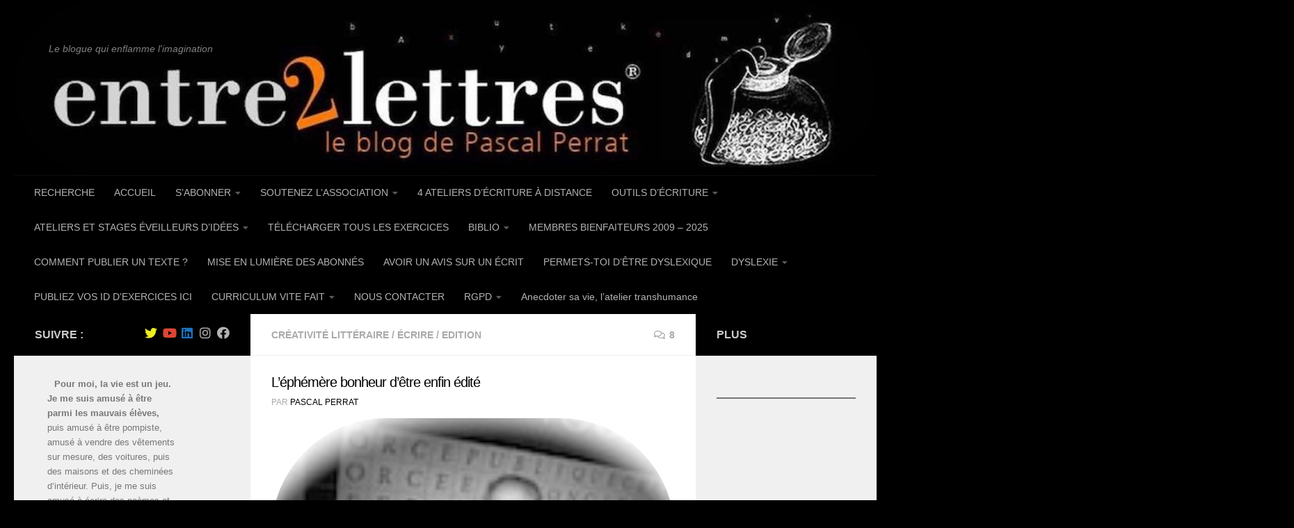

--- FILE ---
content_type: text/html; charset=UTF-8
request_url: https://entre2lettres.com/lephemere-bonheur-detre-enfin-edite/
body_size: 38732
content:
<!DOCTYPE html>
<html class="no-js" lang="fr-FR">
<head>
  <meta charset="UTF-8">
  <meta name="viewport" content="width=device-width, initial-scale=1.0">
  <link rel="profile" href="https://gmpg.org/xfn/11" />
  <link rel="pingback" href="https://entre2lettres.com/xmlrpc.php">

          <style id="wfc-base-style" type="text/css">
             .wfc-reset-menu-item-first-letter .navbar .nav>li>a:first-letter {font-size: inherit;}.format-icon:before {color: #5A5A5A;}article .format-icon.tc-hide-icon:before, .safari article.format-video .format-icon.tc-hide-icon:before, .chrome article.format-video .format-icon.tc-hide-icon:before, .safari article.format-image .format-icon.tc-hide-icon:before, .chrome article.format-image .format-icon.tc-hide-icon:before, .safari article.format-gallery .format-icon.tc-hide-icon:before, .safari article.attachment .format-icon.tc-hide-icon:before, .chrome article.format-gallery .format-icon.tc-hide-icon:before, .chrome article.attachment .format-icon.tc-hide-icon:before {content: none!important;}h2#tc-comment-title.tc-hide-icon:before {content: none!important;}.archive .archive-header h1.format-icon.tc-hide-icon:before {content: none!important;}.tc-sidebar h3.widget-title.tc-hide-icon:before {content: none!important;}.footer-widgets h3.widget-title.tc-hide-icon:before {content: none!important;}.tc-hide-icon i, i.tc-hide-icon {display: none !important;}.carousel-control {font-family: "Helvetica Neue", Helvetica, Arial, sans-serif;}.social-block a {font-size: 18px;}footer#footer .colophon .social-block a {font-size: 16px;}.social-block.widget_social a {font-size: 14px;}
        </style>
        <style id="wfc-style-fonts-single_post_title" type="text/css" data-origin="server">
/* Setting : Titre des articles */ 
.single .post-inner .post-title {
font-family : Verdana,Geneva,sans-serif!important;
}

</style><style id="wfc-style-fonts-post_content" type="text/css" data-origin="server">
/* Setting : Contenu de page/article */ 
section.content .entry-inner p, .page section.content .entry p {
font-family : Verdana,Geneva,sans-serif!important;
}

</style><style id="wfc-style-fonts-site_description" type="text/css" data-origin="server">
/* Setting : Site description */ 
#header p.site-description {
font-family : Verdana,Geneva,sans-serif!important;
}

</style><style id="wfc-style-fonts-post_links" type="text/css" data-origin="server">
/* Setting : Links in post/pages */ 
section.content .entry a, .format-link .post-format p {
font-family : Verdana,Geneva,sans-serif!important;
}

</style><meta name='robots' content='index, follow, max-image-preview:large, max-snippet:-1, max-video-preview:-1' />
<script>document.documentElement.className = document.documentElement.className.replace("no-js","js");</script>

	<!-- This site is optimized with the Yoast SEO plugin v26.8 - https://yoast.com/product/yoast-seo-wordpress/ -->
	<title>L’éphémère bonheur d’être enfin édité - L&#039;écriture créative</title>
	<meta name="description" content="Le bonheur d&#039;être enfin édité s&#039;estompe rapidement. On désire éprouver encore plus de bonheur. On n’a pas d’autre choix que d&#039;écrire encore d&#039;autres livres" />
	<link rel="canonical" href="https://entre2lettres.com/lephemere-bonheur-detre-enfin-edite/" />
	<meta property="og:locale" content="fr_FR" />
	<meta property="og:type" content="article" />
	<meta property="og:title" content="L’éphémère bonheur d’être enfin édité - L&#039;écriture créative" />
	<meta property="og:description" content="Le bonheur d&#039;être enfin édité s&#039;estompe rapidement. On désire éprouver encore plus de bonheur. On n’a pas d’autre choix que d&#039;écrire encore d&#039;autres livres" />
	<meta property="og:url" content="https://entre2lettres.com/lephemere-bonheur-detre-enfin-edite/" />
	<meta property="og:site_name" content="L&#039;écriture créative" />
	<meta property="article:publisher" content="https://www.facebook.com/jmpascalp" />
	<meta property="article:author" content="https://www.facebook.com/jmpascalp" />
	<meta property="article:published_time" content="2018-09-12T09:11:10+00:00" />
	<meta property="article:modified_time" content="2019-01-13T20:48:21+00:00" />
	<meta property="og:image" content="https://entre2lettres.com/wp-content/uploads/Pasca2jpg.jpg" />
	<meta property="og:image:width" content="130" />
	<meta property="og:image:height" content="98" />
	<meta property="og:image:type" content="image/jpeg" />
	<meta name="author" content="Pascal Perrat" />
	<meta name="twitter:card" content="summary_large_image" />
	<meta name="twitter:creator" content="@pascalperrat" />
	<meta name="twitter:site" content="@pascalperrat" />
	<meta name="twitter:label1" content="Écrit par" />
	<meta name="twitter:data1" content="Pascal Perrat" />
	<meta name="twitter:label2" content="Durée de lecture estimée" />
	<meta name="twitter:data2" content="1 minute" />
	<script type="application/ld+json" class="yoast-schema-graph">{"@context":"https://schema.org","@graph":[{"@type":"Article","@id":"https://entre2lettres.com/lephemere-bonheur-detre-enfin-edite/#article","isPartOf":{"@id":"https://entre2lettres.com/lephemere-bonheur-detre-enfin-edite/"},"author":{"name":"Pascal Perrat","@id":"https://entre2lettres.com/#/schema/person/4a04bf15c339d60e26407553187aba2f"},"headline":"L’éphémère bonheur d’être enfin édité","datePublished":"2018-09-12T09:11:10+00:00","dateModified":"2019-01-13T20:48:21+00:00","mainEntityOfPage":{"@id":"https://entre2lettres.com/lephemere-bonheur-detre-enfin-edite/"},"wordCount":311,"commentCount":8,"publisher":{"@id":"https://entre2lettres.com/#/schema/person/4a04bf15c339d60e26407553187aba2f"},"image":{"@id":"https://entre2lettres.com/lephemere-bonheur-detre-enfin-edite/#primaryimage"},"thumbnailUrl":"https://entre2lettres.com/wp-content/uploads/Pasca2jpg.jpg","keywords":["auteur","édité","éditer un livre"],"articleSection":["Créativité littéraire","Écrire","Edition"],"inLanguage":"fr-FR","potentialAction":[{"@type":"CommentAction","name":"Comment","target":["https://entre2lettres.com/lephemere-bonheur-detre-enfin-edite/#respond"]}]},{"@type":"WebPage","@id":"https://entre2lettres.com/lephemere-bonheur-detre-enfin-edite/","url":"https://entre2lettres.com/lephemere-bonheur-detre-enfin-edite/","name":"L’éphémère bonheur d’être enfin édité - L&#039;écriture créative","isPartOf":{"@id":"https://entre2lettres.com/#website"},"primaryImageOfPage":{"@id":"https://entre2lettres.com/lephemere-bonheur-detre-enfin-edite/#primaryimage"},"image":{"@id":"https://entre2lettres.com/lephemere-bonheur-detre-enfin-edite/#primaryimage"},"thumbnailUrl":"https://entre2lettres.com/wp-content/uploads/Pasca2jpg.jpg","datePublished":"2018-09-12T09:11:10+00:00","dateModified":"2019-01-13T20:48:21+00:00","description":"Le bonheur d'être enfin édité s'estompe rapidement. On désire éprouver encore plus de bonheur. On n’a pas d’autre choix que d'écrire encore d'autres livres","breadcrumb":{"@id":"https://entre2lettres.com/lephemere-bonheur-detre-enfin-edite/#breadcrumb"},"inLanguage":"fr-FR","potentialAction":[{"@type":"ReadAction","target":["https://entre2lettres.com/lephemere-bonheur-detre-enfin-edite/"]}]},{"@type":"ImageObject","inLanguage":"fr-FR","@id":"https://entre2lettres.com/lephemere-bonheur-detre-enfin-edite/#primaryimage","url":"https://entre2lettres.com/wp-content/uploads/Pasca2jpg.jpg","contentUrl":"https://entre2lettres.com/wp-content/uploads/Pasca2jpg.jpg","width":130,"height":98},{"@type":"BreadcrumbList","@id":"https://entre2lettres.com/lephemere-bonheur-detre-enfin-edite/#breadcrumb","itemListElement":[{"@type":"ListItem","position":1,"name":"Accueil","item":"https://entre2lettres.com/"},{"@type":"ListItem","position":2,"name":"L’éphémère bonheur d’être enfin édité"}]},{"@type":"WebSite","@id":"https://entre2lettres.com/#website","url":"https://entre2lettres.com/","name":"L'écriture créative","description":"Le blogue qui enflamme l&#039;imagination","publisher":{"@id":"https://entre2lettres.com/#/schema/person/4a04bf15c339d60e26407553187aba2f"},"potentialAction":[{"@type":"SearchAction","target":{"@type":"EntryPoint","urlTemplate":"https://entre2lettres.com/?s={search_term_string}"},"query-input":{"@type":"PropertyValueSpecification","valueRequired":true,"valueName":"search_term_string"}}],"inLanguage":"fr-FR"},{"@type":["Person","Organization"],"@id":"https://entre2lettres.com/#/schema/person/4a04bf15c339d60e26407553187aba2f","name":"Pascal Perrat","image":{"@type":"ImageObject","inLanguage":"fr-FR","@id":"https://entre2lettres.com/#/schema/person/image/","url":"https://entre2lettres.com/wp-content/uploads/Logo-Encrier-e1548174871209.jpg","contentUrl":"https://entre2lettres.com/wp-content/uploads/Logo-Encrier-e1548174871209.jpg","width":94,"height":97,"caption":"Pascal Perrat"},"logo":{"@id":"https://entre2lettres.com/#/schema/person/image/"},"description":"Autodidacte, car dyslexique, Pascal Perrat est reconnu comme un mentor de l'écriture sous toutes ses formes. La plupart des écoles de journalisme et des ateliers d'écriture s'inspirent de son best seller : Enrichir son style et Libérer son écriture.","sameAs":["http://www.entre2lettres.com/","https://www.facebook.com/jmpascalp","https://x.com/pascalperrat"],"url":"https://entre2lettres.com/author/jmpp33entre2l1940/"}]}</script>
	<!-- / Yoast SEO plugin. -->


<link rel="alternate" type="application/rss+xml" title="L&#039;écriture créative &raquo; Flux" href="https://entre2lettres.com/feed/" />
<link rel="alternate" type="application/rss+xml" title="L&#039;écriture créative &raquo; Flux des commentaires" href="https://entre2lettres.com/comments/feed/" />
<link rel="alternate" type="application/rss+xml" title="L&#039;écriture créative &raquo; L’éphémère bonheur d’être enfin édité Flux des commentaires" href="https://entre2lettres.com/lephemere-bonheur-detre-enfin-edite/feed/" />
<link rel="alternate" title="oEmbed (JSON)" type="application/json+oembed" href="https://entre2lettres.com/wp-json/oembed/1.0/embed?url=https%3A%2F%2Fentre2lettres.com%2Flephemere-bonheur-detre-enfin-edite%2F" />
<link rel="alternate" title="oEmbed (XML)" type="text/xml+oembed" href="https://entre2lettres.com/wp-json/oembed/1.0/embed?url=https%3A%2F%2Fentre2lettres.com%2Flephemere-bonheur-detre-enfin-edite%2F&#038;format=xml" />
<style id='wp-img-auto-sizes-contain-inline-css'>
img:is([sizes=auto i],[sizes^="auto," i]){contain-intrinsic-size:3000px 1500px}
/*# sourceURL=wp-img-auto-sizes-contain-inline-css */
</style>
<link rel='stylesheet' id='embed-pdf-viewer-css' href='https://entre2lettres.com/wp-content/plugins/embed-pdf-viewer/css/embed-pdf-viewer.css?ver=2.4.6' media='screen' />
<style id='wp-emoji-styles-inline-css'>

	img.wp-smiley, img.emoji {
		display: inline !important;
		border: none !important;
		box-shadow: none !important;
		height: 1em !important;
		width: 1em !important;
		margin: 0 0.07em !important;
		vertical-align: -0.1em !important;
		background: none !important;
		padding: 0 !important;
	}
/*# sourceURL=wp-emoji-styles-inline-css */
</style>
<style id='wp-block-library-inline-css'>
:root{--wp-block-synced-color:#7a00df;--wp-block-synced-color--rgb:122,0,223;--wp-bound-block-color:var(--wp-block-synced-color);--wp-editor-canvas-background:#ddd;--wp-admin-theme-color:#007cba;--wp-admin-theme-color--rgb:0,124,186;--wp-admin-theme-color-darker-10:#006ba1;--wp-admin-theme-color-darker-10--rgb:0,107,160.5;--wp-admin-theme-color-darker-20:#005a87;--wp-admin-theme-color-darker-20--rgb:0,90,135;--wp-admin-border-width-focus:2px}@media (min-resolution:192dpi){:root{--wp-admin-border-width-focus:1.5px}}.wp-element-button{cursor:pointer}:root .has-very-light-gray-background-color{background-color:#eee}:root .has-very-dark-gray-background-color{background-color:#313131}:root .has-very-light-gray-color{color:#eee}:root .has-very-dark-gray-color{color:#313131}:root .has-vivid-green-cyan-to-vivid-cyan-blue-gradient-background{background:linear-gradient(135deg,#00d084,#0693e3)}:root .has-purple-crush-gradient-background{background:linear-gradient(135deg,#34e2e4,#4721fb 50%,#ab1dfe)}:root .has-hazy-dawn-gradient-background{background:linear-gradient(135deg,#faaca8,#dad0ec)}:root .has-subdued-olive-gradient-background{background:linear-gradient(135deg,#fafae1,#67a671)}:root .has-atomic-cream-gradient-background{background:linear-gradient(135deg,#fdd79a,#004a59)}:root .has-nightshade-gradient-background{background:linear-gradient(135deg,#330968,#31cdcf)}:root .has-midnight-gradient-background{background:linear-gradient(135deg,#020381,#2874fc)}:root{--wp--preset--font-size--normal:16px;--wp--preset--font-size--huge:42px}.has-regular-font-size{font-size:1em}.has-larger-font-size{font-size:2.625em}.has-normal-font-size{font-size:var(--wp--preset--font-size--normal)}.has-huge-font-size{font-size:var(--wp--preset--font-size--huge)}.has-text-align-center{text-align:center}.has-text-align-left{text-align:left}.has-text-align-right{text-align:right}.has-fit-text{white-space:nowrap!important}#end-resizable-editor-section{display:none}.aligncenter{clear:both}.items-justified-left{justify-content:flex-start}.items-justified-center{justify-content:center}.items-justified-right{justify-content:flex-end}.items-justified-space-between{justify-content:space-between}.screen-reader-text{border:0;clip-path:inset(50%);height:1px;margin:-1px;overflow:hidden;padding:0;position:absolute;width:1px;word-wrap:normal!important}.screen-reader-text:focus{background-color:#ddd;clip-path:none;color:#444;display:block;font-size:1em;height:auto;left:5px;line-height:normal;padding:15px 23px 14px;text-decoration:none;top:5px;width:auto;z-index:100000}html :where(.has-border-color){border-style:solid}html :where([style*=border-top-color]){border-top-style:solid}html :where([style*=border-right-color]){border-right-style:solid}html :where([style*=border-bottom-color]){border-bottom-style:solid}html :where([style*=border-left-color]){border-left-style:solid}html :where([style*=border-width]){border-style:solid}html :where([style*=border-top-width]){border-top-style:solid}html :where([style*=border-right-width]){border-right-style:solid}html :where([style*=border-bottom-width]){border-bottom-style:solid}html :where([style*=border-left-width]){border-left-style:solid}html :where(img[class*=wp-image-]){height:auto;max-width:100%}:where(figure){margin:0 0 1em}html :where(.is-position-sticky){--wp-admin--admin-bar--position-offset:var(--wp-admin--admin-bar--height,0px)}@media screen and (max-width:600px){html :where(.is-position-sticky){--wp-admin--admin-bar--position-offset:0px}}

/*# sourceURL=wp-block-library-inline-css */
</style><style id='wp-block-button-inline-css'>
.wp-block-button__link{align-content:center;box-sizing:border-box;cursor:pointer;display:inline-block;height:100%;text-align:center;word-break:break-word}.wp-block-button__link.aligncenter{text-align:center}.wp-block-button__link.alignright{text-align:right}:where(.wp-block-button__link){border-radius:9999px;box-shadow:none;padding:calc(.667em + 2px) calc(1.333em + 2px);text-decoration:none}.wp-block-button[style*=text-decoration] .wp-block-button__link{text-decoration:inherit}.wp-block-buttons>.wp-block-button.has-custom-width{max-width:none}.wp-block-buttons>.wp-block-button.has-custom-width .wp-block-button__link{width:100%}.wp-block-buttons>.wp-block-button.has-custom-font-size .wp-block-button__link{font-size:inherit}.wp-block-buttons>.wp-block-button.wp-block-button__width-25{width:calc(25% - var(--wp--style--block-gap, .5em)*.75)}.wp-block-buttons>.wp-block-button.wp-block-button__width-50{width:calc(50% - var(--wp--style--block-gap, .5em)*.5)}.wp-block-buttons>.wp-block-button.wp-block-button__width-75{width:calc(75% - var(--wp--style--block-gap, .5em)*.25)}.wp-block-buttons>.wp-block-button.wp-block-button__width-100{flex-basis:100%;width:100%}.wp-block-buttons.is-vertical>.wp-block-button.wp-block-button__width-25{width:25%}.wp-block-buttons.is-vertical>.wp-block-button.wp-block-button__width-50{width:50%}.wp-block-buttons.is-vertical>.wp-block-button.wp-block-button__width-75{width:75%}.wp-block-button.is-style-squared,.wp-block-button__link.wp-block-button.is-style-squared{border-radius:0}.wp-block-button.no-border-radius,.wp-block-button__link.no-border-radius{border-radius:0!important}:root :where(.wp-block-button .wp-block-button__link.is-style-outline),:root :where(.wp-block-button.is-style-outline>.wp-block-button__link){border:2px solid;padding:.667em 1.333em}:root :where(.wp-block-button .wp-block-button__link.is-style-outline:not(.has-text-color)),:root :where(.wp-block-button.is-style-outline>.wp-block-button__link:not(.has-text-color)){color:currentColor}:root :where(.wp-block-button .wp-block-button__link.is-style-outline:not(.has-background)),:root :where(.wp-block-button.is-style-outline>.wp-block-button__link:not(.has-background)){background-color:initial;background-image:none}
/*# sourceURL=https://entre2lettres.com/wp-includes/blocks/button/style.min.css */
</style>
<style id='wp-block-gallery-inline-css'>
.blocks-gallery-grid:not(.has-nested-images),.wp-block-gallery:not(.has-nested-images){display:flex;flex-wrap:wrap;list-style-type:none;margin:0;padding:0}.blocks-gallery-grid:not(.has-nested-images) .blocks-gallery-image,.blocks-gallery-grid:not(.has-nested-images) .blocks-gallery-item,.wp-block-gallery:not(.has-nested-images) .blocks-gallery-image,.wp-block-gallery:not(.has-nested-images) .blocks-gallery-item{display:flex;flex-direction:column;flex-grow:1;justify-content:center;margin:0 1em 1em 0;position:relative;width:calc(50% - 1em)}.blocks-gallery-grid:not(.has-nested-images) .blocks-gallery-image:nth-of-type(2n),.blocks-gallery-grid:not(.has-nested-images) .blocks-gallery-item:nth-of-type(2n),.wp-block-gallery:not(.has-nested-images) .blocks-gallery-image:nth-of-type(2n),.wp-block-gallery:not(.has-nested-images) .blocks-gallery-item:nth-of-type(2n){margin-right:0}.blocks-gallery-grid:not(.has-nested-images) .blocks-gallery-image figure,.blocks-gallery-grid:not(.has-nested-images) .blocks-gallery-item figure,.wp-block-gallery:not(.has-nested-images) .blocks-gallery-image figure,.wp-block-gallery:not(.has-nested-images) .blocks-gallery-item figure{align-items:flex-end;display:flex;height:100%;justify-content:flex-start;margin:0}.blocks-gallery-grid:not(.has-nested-images) .blocks-gallery-image img,.blocks-gallery-grid:not(.has-nested-images) .blocks-gallery-item img,.wp-block-gallery:not(.has-nested-images) .blocks-gallery-image img,.wp-block-gallery:not(.has-nested-images) .blocks-gallery-item img{display:block;height:auto;max-width:100%;width:auto}.blocks-gallery-grid:not(.has-nested-images) .blocks-gallery-image figcaption,.blocks-gallery-grid:not(.has-nested-images) .blocks-gallery-item figcaption,.wp-block-gallery:not(.has-nested-images) .blocks-gallery-image figcaption,.wp-block-gallery:not(.has-nested-images) .blocks-gallery-item figcaption{background:linear-gradient(0deg,#000000b3,#0000004d 70%,#0000);bottom:0;box-sizing:border-box;color:#fff;font-size:.8em;margin:0;max-height:100%;overflow:auto;padding:3em .77em .7em;position:absolute;text-align:center;width:100%;z-index:2}.blocks-gallery-grid:not(.has-nested-images) .blocks-gallery-image figcaption img,.blocks-gallery-grid:not(.has-nested-images) .blocks-gallery-item figcaption img,.wp-block-gallery:not(.has-nested-images) .blocks-gallery-image figcaption img,.wp-block-gallery:not(.has-nested-images) .blocks-gallery-item figcaption img{display:inline}.blocks-gallery-grid:not(.has-nested-images) figcaption,.wp-block-gallery:not(.has-nested-images) figcaption{flex-grow:1}.blocks-gallery-grid:not(.has-nested-images).is-cropped .blocks-gallery-image a,.blocks-gallery-grid:not(.has-nested-images).is-cropped .blocks-gallery-image img,.blocks-gallery-grid:not(.has-nested-images).is-cropped .blocks-gallery-item a,.blocks-gallery-grid:not(.has-nested-images).is-cropped .blocks-gallery-item img,.wp-block-gallery:not(.has-nested-images).is-cropped .blocks-gallery-image a,.wp-block-gallery:not(.has-nested-images).is-cropped .blocks-gallery-image img,.wp-block-gallery:not(.has-nested-images).is-cropped .blocks-gallery-item a,.wp-block-gallery:not(.has-nested-images).is-cropped .blocks-gallery-item img{flex:1;height:100%;object-fit:cover;width:100%}.blocks-gallery-grid:not(.has-nested-images).columns-1 .blocks-gallery-image,.blocks-gallery-grid:not(.has-nested-images).columns-1 .blocks-gallery-item,.wp-block-gallery:not(.has-nested-images).columns-1 .blocks-gallery-image,.wp-block-gallery:not(.has-nested-images).columns-1 .blocks-gallery-item{margin-right:0;width:100%}@media (min-width:600px){.blocks-gallery-grid:not(.has-nested-images).columns-3 .blocks-gallery-image,.blocks-gallery-grid:not(.has-nested-images).columns-3 .blocks-gallery-item,.wp-block-gallery:not(.has-nested-images).columns-3 .blocks-gallery-image,.wp-block-gallery:not(.has-nested-images).columns-3 .blocks-gallery-item{margin-right:1em;width:calc(33.33333% - .66667em)}.blocks-gallery-grid:not(.has-nested-images).columns-4 .blocks-gallery-image,.blocks-gallery-grid:not(.has-nested-images).columns-4 .blocks-gallery-item,.wp-block-gallery:not(.has-nested-images).columns-4 .blocks-gallery-image,.wp-block-gallery:not(.has-nested-images).columns-4 .blocks-gallery-item{margin-right:1em;width:calc(25% - .75em)}.blocks-gallery-grid:not(.has-nested-images).columns-5 .blocks-gallery-image,.blocks-gallery-grid:not(.has-nested-images).columns-5 .blocks-gallery-item,.wp-block-gallery:not(.has-nested-images).columns-5 .blocks-gallery-image,.wp-block-gallery:not(.has-nested-images).columns-5 .blocks-gallery-item{margin-right:1em;width:calc(20% - .8em)}.blocks-gallery-grid:not(.has-nested-images).columns-6 .blocks-gallery-image,.blocks-gallery-grid:not(.has-nested-images).columns-6 .blocks-gallery-item,.wp-block-gallery:not(.has-nested-images).columns-6 .blocks-gallery-image,.wp-block-gallery:not(.has-nested-images).columns-6 .blocks-gallery-item{margin-right:1em;width:calc(16.66667% - .83333em)}.blocks-gallery-grid:not(.has-nested-images).columns-7 .blocks-gallery-image,.blocks-gallery-grid:not(.has-nested-images).columns-7 .blocks-gallery-item,.wp-block-gallery:not(.has-nested-images).columns-7 .blocks-gallery-image,.wp-block-gallery:not(.has-nested-images).columns-7 .blocks-gallery-item{margin-right:1em;width:calc(14.28571% - .85714em)}.blocks-gallery-grid:not(.has-nested-images).columns-8 .blocks-gallery-image,.blocks-gallery-grid:not(.has-nested-images).columns-8 .blocks-gallery-item,.wp-block-gallery:not(.has-nested-images).columns-8 .blocks-gallery-image,.wp-block-gallery:not(.has-nested-images).columns-8 .blocks-gallery-item{margin-right:1em;width:calc(12.5% - .875em)}.blocks-gallery-grid:not(.has-nested-images).columns-1 .blocks-gallery-image:nth-of-type(1n),.blocks-gallery-grid:not(.has-nested-images).columns-1 .blocks-gallery-item:nth-of-type(1n),.blocks-gallery-grid:not(.has-nested-images).columns-2 .blocks-gallery-image:nth-of-type(2n),.blocks-gallery-grid:not(.has-nested-images).columns-2 .blocks-gallery-item:nth-of-type(2n),.blocks-gallery-grid:not(.has-nested-images).columns-3 .blocks-gallery-image:nth-of-type(3n),.blocks-gallery-grid:not(.has-nested-images).columns-3 .blocks-gallery-item:nth-of-type(3n),.blocks-gallery-grid:not(.has-nested-images).columns-4 .blocks-gallery-image:nth-of-type(4n),.blocks-gallery-grid:not(.has-nested-images).columns-4 .blocks-gallery-item:nth-of-type(4n),.blocks-gallery-grid:not(.has-nested-images).columns-5 .blocks-gallery-image:nth-of-type(5n),.blocks-gallery-grid:not(.has-nested-images).columns-5 .blocks-gallery-item:nth-of-type(5n),.blocks-gallery-grid:not(.has-nested-images).columns-6 .blocks-gallery-image:nth-of-type(6n),.blocks-gallery-grid:not(.has-nested-images).columns-6 .blocks-gallery-item:nth-of-type(6n),.blocks-gallery-grid:not(.has-nested-images).columns-7 .blocks-gallery-image:nth-of-type(7n),.blocks-gallery-grid:not(.has-nested-images).columns-7 .blocks-gallery-item:nth-of-type(7n),.blocks-gallery-grid:not(.has-nested-images).columns-8 .blocks-gallery-image:nth-of-type(8n),.blocks-gallery-grid:not(.has-nested-images).columns-8 .blocks-gallery-item:nth-of-type(8n),.wp-block-gallery:not(.has-nested-images).columns-1 .blocks-gallery-image:nth-of-type(1n),.wp-block-gallery:not(.has-nested-images).columns-1 .blocks-gallery-item:nth-of-type(1n),.wp-block-gallery:not(.has-nested-images).columns-2 .blocks-gallery-image:nth-of-type(2n),.wp-block-gallery:not(.has-nested-images).columns-2 .blocks-gallery-item:nth-of-type(2n),.wp-block-gallery:not(.has-nested-images).columns-3 .blocks-gallery-image:nth-of-type(3n),.wp-block-gallery:not(.has-nested-images).columns-3 .blocks-gallery-item:nth-of-type(3n),.wp-block-gallery:not(.has-nested-images).columns-4 .blocks-gallery-image:nth-of-type(4n),.wp-block-gallery:not(.has-nested-images).columns-4 .blocks-gallery-item:nth-of-type(4n),.wp-block-gallery:not(.has-nested-images).columns-5 .blocks-gallery-image:nth-of-type(5n),.wp-block-gallery:not(.has-nested-images).columns-5 .blocks-gallery-item:nth-of-type(5n),.wp-block-gallery:not(.has-nested-images).columns-6 .blocks-gallery-image:nth-of-type(6n),.wp-block-gallery:not(.has-nested-images).columns-6 .blocks-gallery-item:nth-of-type(6n),.wp-block-gallery:not(.has-nested-images).columns-7 .blocks-gallery-image:nth-of-type(7n),.wp-block-gallery:not(.has-nested-images).columns-7 .blocks-gallery-item:nth-of-type(7n),.wp-block-gallery:not(.has-nested-images).columns-8 .blocks-gallery-image:nth-of-type(8n),.wp-block-gallery:not(.has-nested-images).columns-8 .blocks-gallery-item:nth-of-type(8n){margin-right:0}}.blocks-gallery-grid:not(.has-nested-images) .blocks-gallery-image:last-child,.blocks-gallery-grid:not(.has-nested-images) .blocks-gallery-item:last-child,.wp-block-gallery:not(.has-nested-images) .blocks-gallery-image:last-child,.wp-block-gallery:not(.has-nested-images) .blocks-gallery-item:last-child{margin-right:0}.blocks-gallery-grid:not(.has-nested-images).alignleft,.blocks-gallery-grid:not(.has-nested-images).alignright,.wp-block-gallery:not(.has-nested-images).alignleft,.wp-block-gallery:not(.has-nested-images).alignright{max-width:420px;width:100%}.blocks-gallery-grid:not(.has-nested-images).aligncenter .blocks-gallery-item figure,.wp-block-gallery:not(.has-nested-images).aligncenter .blocks-gallery-item figure{justify-content:center}.wp-block-gallery:not(.is-cropped) .blocks-gallery-item{align-self:flex-start}figure.wp-block-gallery.has-nested-images{align-items:normal}.wp-block-gallery.has-nested-images figure.wp-block-image:not(#individual-image){margin:0;width:calc(50% - var(--wp--style--unstable-gallery-gap, 16px)/2)}.wp-block-gallery.has-nested-images figure.wp-block-image{box-sizing:border-box;display:flex;flex-direction:column;flex-grow:1;justify-content:center;max-width:100%;position:relative}.wp-block-gallery.has-nested-images figure.wp-block-image>a,.wp-block-gallery.has-nested-images figure.wp-block-image>div{flex-direction:column;flex-grow:1;margin:0}.wp-block-gallery.has-nested-images figure.wp-block-image img{display:block;height:auto;max-width:100%!important;width:auto}.wp-block-gallery.has-nested-images figure.wp-block-image figcaption,.wp-block-gallery.has-nested-images figure.wp-block-image:has(figcaption):before{bottom:0;left:0;max-height:100%;position:absolute;right:0}.wp-block-gallery.has-nested-images figure.wp-block-image:has(figcaption):before{backdrop-filter:blur(3px);content:"";height:100%;-webkit-mask-image:linear-gradient(0deg,#000 20%,#0000);mask-image:linear-gradient(0deg,#000 20%,#0000);max-height:40%;pointer-events:none}.wp-block-gallery.has-nested-images figure.wp-block-image figcaption{box-sizing:border-box;color:#fff;font-size:13px;margin:0;overflow:auto;padding:1em;text-align:center;text-shadow:0 0 1.5px #000}.wp-block-gallery.has-nested-images figure.wp-block-image figcaption::-webkit-scrollbar{height:12px;width:12px}.wp-block-gallery.has-nested-images figure.wp-block-image figcaption::-webkit-scrollbar-track{background-color:initial}.wp-block-gallery.has-nested-images figure.wp-block-image figcaption::-webkit-scrollbar-thumb{background-clip:padding-box;background-color:initial;border:3px solid #0000;border-radius:8px}.wp-block-gallery.has-nested-images figure.wp-block-image figcaption:focus-within::-webkit-scrollbar-thumb,.wp-block-gallery.has-nested-images figure.wp-block-image figcaption:focus::-webkit-scrollbar-thumb,.wp-block-gallery.has-nested-images figure.wp-block-image figcaption:hover::-webkit-scrollbar-thumb{background-color:#fffc}.wp-block-gallery.has-nested-images figure.wp-block-image figcaption{scrollbar-color:#0000 #0000;scrollbar-gutter:stable both-edges;scrollbar-width:thin}.wp-block-gallery.has-nested-images figure.wp-block-image figcaption:focus,.wp-block-gallery.has-nested-images figure.wp-block-image figcaption:focus-within,.wp-block-gallery.has-nested-images figure.wp-block-image figcaption:hover{scrollbar-color:#fffc #0000}.wp-block-gallery.has-nested-images figure.wp-block-image figcaption{will-change:transform}@media (hover:none){.wp-block-gallery.has-nested-images figure.wp-block-image figcaption{scrollbar-color:#fffc #0000}}.wp-block-gallery.has-nested-images figure.wp-block-image figcaption{background:linear-gradient(0deg,#0006,#0000)}.wp-block-gallery.has-nested-images figure.wp-block-image figcaption img{display:inline}.wp-block-gallery.has-nested-images figure.wp-block-image figcaption a{color:inherit}.wp-block-gallery.has-nested-images figure.wp-block-image.has-custom-border img{box-sizing:border-box}.wp-block-gallery.has-nested-images figure.wp-block-image.has-custom-border>a,.wp-block-gallery.has-nested-images figure.wp-block-image.has-custom-border>div,.wp-block-gallery.has-nested-images figure.wp-block-image.is-style-rounded>a,.wp-block-gallery.has-nested-images figure.wp-block-image.is-style-rounded>div{flex:1 1 auto}.wp-block-gallery.has-nested-images figure.wp-block-image.has-custom-border figcaption,.wp-block-gallery.has-nested-images figure.wp-block-image.is-style-rounded figcaption{background:none;color:inherit;flex:initial;margin:0;padding:10px 10px 9px;position:relative;text-shadow:none}.wp-block-gallery.has-nested-images figure.wp-block-image.has-custom-border:before,.wp-block-gallery.has-nested-images figure.wp-block-image.is-style-rounded:before{content:none}.wp-block-gallery.has-nested-images figcaption{flex-basis:100%;flex-grow:1;text-align:center}.wp-block-gallery.has-nested-images:not(.is-cropped) figure.wp-block-image:not(#individual-image){margin-bottom:auto;margin-top:0}.wp-block-gallery.has-nested-images.is-cropped figure.wp-block-image:not(#individual-image){align-self:inherit}.wp-block-gallery.has-nested-images.is-cropped figure.wp-block-image:not(#individual-image)>a,.wp-block-gallery.has-nested-images.is-cropped figure.wp-block-image:not(#individual-image)>div:not(.components-drop-zone){display:flex}.wp-block-gallery.has-nested-images.is-cropped figure.wp-block-image:not(#individual-image) a,.wp-block-gallery.has-nested-images.is-cropped figure.wp-block-image:not(#individual-image) img{flex:1 0 0%;height:100%;object-fit:cover;width:100%}.wp-block-gallery.has-nested-images.columns-1 figure.wp-block-image:not(#individual-image){width:100%}@media (min-width:600px){.wp-block-gallery.has-nested-images.columns-3 figure.wp-block-image:not(#individual-image){width:calc(33.33333% - var(--wp--style--unstable-gallery-gap, 16px)*.66667)}.wp-block-gallery.has-nested-images.columns-4 figure.wp-block-image:not(#individual-image){width:calc(25% - var(--wp--style--unstable-gallery-gap, 16px)*.75)}.wp-block-gallery.has-nested-images.columns-5 figure.wp-block-image:not(#individual-image){width:calc(20% - var(--wp--style--unstable-gallery-gap, 16px)*.8)}.wp-block-gallery.has-nested-images.columns-6 figure.wp-block-image:not(#individual-image){width:calc(16.66667% - var(--wp--style--unstable-gallery-gap, 16px)*.83333)}.wp-block-gallery.has-nested-images.columns-7 figure.wp-block-image:not(#individual-image){width:calc(14.28571% - var(--wp--style--unstable-gallery-gap, 16px)*.85714)}.wp-block-gallery.has-nested-images.columns-8 figure.wp-block-image:not(#individual-image){width:calc(12.5% - var(--wp--style--unstable-gallery-gap, 16px)*.875)}.wp-block-gallery.has-nested-images.columns-default figure.wp-block-image:not(#individual-image){width:calc(33.33% - var(--wp--style--unstable-gallery-gap, 16px)*.66667)}.wp-block-gallery.has-nested-images.columns-default figure.wp-block-image:not(#individual-image):first-child:nth-last-child(2),.wp-block-gallery.has-nested-images.columns-default figure.wp-block-image:not(#individual-image):first-child:nth-last-child(2)~figure.wp-block-image:not(#individual-image){width:calc(50% - var(--wp--style--unstable-gallery-gap, 16px)*.5)}.wp-block-gallery.has-nested-images.columns-default figure.wp-block-image:not(#individual-image):first-child:last-child{width:100%}}.wp-block-gallery.has-nested-images.alignleft,.wp-block-gallery.has-nested-images.alignright{max-width:420px;width:100%}.wp-block-gallery.has-nested-images.aligncenter{justify-content:center}
/*# sourceURL=https://entre2lettres.com/wp-includes/blocks/gallery/style.min.css */
</style>
<style id='wp-block-heading-inline-css'>
h1:where(.wp-block-heading).has-background,h2:where(.wp-block-heading).has-background,h3:where(.wp-block-heading).has-background,h4:where(.wp-block-heading).has-background,h5:where(.wp-block-heading).has-background,h6:where(.wp-block-heading).has-background{padding:1.25em 2.375em}h1.has-text-align-left[style*=writing-mode]:where([style*=vertical-lr]),h1.has-text-align-right[style*=writing-mode]:where([style*=vertical-rl]),h2.has-text-align-left[style*=writing-mode]:where([style*=vertical-lr]),h2.has-text-align-right[style*=writing-mode]:where([style*=vertical-rl]),h3.has-text-align-left[style*=writing-mode]:where([style*=vertical-lr]),h3.has-text-align-right[style*=writing-mode]:where([style*=vertical-rl]),h4.has-text-align-left[style*=writing-mode]:where([style*=vertical-lr]),h4.has-text-align-right[style*=writing-mode]:where([style*=vertical-rl]),h5.has-text-align-left[style*=writing-mode]:where([style*=vertical-lr]),h5.has-text-align-right[style*=writing-mode]:where([style*=vertical-rl]),h6.has-text-align-left[style*=writing-mode]:where([style*=vertical-lr]),h6.has-text-align-right[style*=writing-mode]:where([style*=vertical-rl]){rotate:180deg}
/*# sourceURL=https://entre2lettres.com/wp-includes/blocks/heading/style.min.css */
</style>
<style id='wp-block-image-inline-css'>
.wp-block-image>a,.wp-block-image>figure>a{display:inline-block}.wp-block-image img{box-sizing:border-box;height:auto;max-width:100%;vertical-align:bottom}@media not (prefers-reduced-motion){.wp-block-image img.hide{visibility:hidden}.wp-block-image img.show{animation:show-content-image .4s}}.wp-block-image[style*=border-radius] img,.wp-block-image[style*=border-radius]>a{border-radius:inherit}.wp-block-image.has-custom-border img{box-sizing:border-box}.wp-block-image.aligncenter{text-align:center}.wp-block-image.alignfull>a,.wp-block-image.alignwide>a{width:100%}.wp-block-image.alignfull img,.wp-block-image.alignwide img{height:auto;width:100%}.wp-block-image .aligncenter,.wp-block-image .alignleft,.wp-block-image .alignright,.wp-block-image.aligncenter,.wp-block-image.alignleft,.wp-block-image.alignright{display:table}.wp-block-image .aligncenter>figcaption,.wp-block-image .alignleft>figcaption,.wp-block-image .alignright>figcaption,.wp-block-image.aligncenter>figcaption,.wp-block-image.alignleft>figcaption,.wp-block-image.alignright>figcaption{caption-side:bottom;display:table-caption}.wp-block-image .alignleft{float:left;margin:.5em 1em .5em 0}.wp-block-image .alignright{float:right;margin:.5em 0 .5em 1em}.wp-block-image .aligncenter{margin-left:auto;margin-right:auto}.wp-block-image :where(figcaption){margin-bottom:1em;margin-top:.5em}.wp-block-image.is-style-circle-mask img{border-radius:9999px}@supports ((-webkit-mask-image:none) or (mask-image:none)) or (-webkit-mask-image:none){.wp-block-image.is-style-circle-mask img{border-radius:0;-webkit-mask-image:url('data:image/svg+xml;utf8,<svg viewBox="0 0 100 100" xmlns="http://www.w3.org/2000/svg"><circle cx="50" cy="50" r="50"/></svg>');mask-image:url('data:image/svg+xml;utf8,<svg viewBox="0 0 100 100" xmlns="http://www.w3.org/2000/svg"><circle cx="50" cy="50" r="50"/></svg>');mask-mode:alpha;-webkit-mask-position:center;mask-position:center;-webkit-mask-repeat:no-repeat;mask-repeat:no-repeat;-webkit-mask-size:contain;mask-size:contain}}:root :where(.wp-block-image.is-style-rounded img,.wp-block-image .is-style-rounded img){border-radius:9999px}.wp-block-image figure{margin:0}.wp-lightbox-container{display:flex;flex-direction:column;position:relative}.wp-lightbox-container img{cursor:zoom-in}.wp-lightbox-container img:hover+button{opacity:1}.wp-lightbox-container button{align-items:center;backdrop-filter:blur(16px) saturate(180%);background-color:#5a5a5a40;border:none;border-radius:4px;cursor:zoom-in;display:flex;height:20px;justify-content:center;opacity:0;padding:0;position:absolute;right:16px;text-align:center;top:16px;width:20px;z-index:100}@media not (prefers-reduced-motion){.wp-lightbox-container button{transition:opacity .2s ease}}.wp-lightbox-container button:focus-visible{outline:3px auto #5a5a5a40;outline:3px auto -webkit-focus-ring-color;outline-offset:3px}.wp-lightbox-container button:hover{cursor:pointer;opacity:1}.wp-lightbox-container button:focus{opacity:1}.wp-lightbox-container button:focus,.wp-lightbox-container button:hover,.wp-lightbox-container button:not(:hover):not(:active):not(.has-background){background-color:#5a5a5a40;border:none}.wp-lightbox-overlay{box-sizing:border-box;cursor:zoom-out;height:100vh;left:0;overflow:hidden;position:fixed;top:0;visibility:hidden;width:100%;z-index:100000}.wp-lightbox-overlay .close-button{align-items:center;cursor:pointer;display:flex;justify-content:center;min-height:40px;min-width:40px;padding:0;position:absolute;right:calc(env(safe-area-inset-right) + 16px);top:calc(env(safe-area-inset-top) + 16px);z-index:5000000}.wp-lightbox-overlay .close-button:focus,.wp-lightbox-overlay .close-button:hover,.wp-lightbox-overlay .close-button:not(:hover):not(:active):not(.has-background){background:none;border:none}.wp-lightbox-overlay .lightbox-image-container{height:var(--wp--lightbox-container-height);left:50%;overflow:hidden;position:absolute;top:50%;transform:translate(-50%,-50%);transform-origin:top left;width:var(--wp--lightbox-container-width);z-index:9999999999}.wp-lightbox-overlay .wp-block-image{align-items:center;box-sizing:border-box;display:flex;height:100%;justify-content:center;margin:0;position:relative;transform-origin:0 0;width:100%;z-index:3000000}.wp-lightbox-overlay .wp-block-image img{height:var(--wp--lightbox-image-height);min-height:var(--wp--lightbox-image-height);min-width:var(--wp--lightbox-image-width);width:var(--wp--lightbox-image-width)}.wp-lightbox-overlay .wp-block-image figcaption{display:none}.wp-lightbox-overlay button{background:none;border:none}.wp-lightbox-overlay .scrim{background-color:#fff;height:100%;opacity:.9;position:absolute;width:100%;z-index:2000000}.wp-lightbox-overlay.active{visibility:visible}@media not (prefers-reduced-motion){.wp-lightbox-overlay.active{animation:turn-on-visibility .25s both}.wp-lightbox-overlay.active img{animation:turn-on-visibility .35s both}.wp-lightbox-overlay.show-closing-animation:not(.active){animation:turn-off-visibility .35s both}.wp-lightbox-overlay.show-closing-animation:not(.active) img{animation:turn-off-visibility .25s both}.wp-lightbox-overlay.zoom.active{animation:none;opacity:1;visibility:visible}.wp-lightbox-overlay.zoom.active .lightbox-image-container{animation:lightbox-zoom-in .4s}.wp-lightbox-overlay.zoom.active .lightbox-image-container img{animation:none}.wp-lightbox-overlay.zoom.active .scrim{animation:turn-on-visibility .4s forwards}.wp-lightbox-overlay.zoom.show-closing-animation:not(.active){animation:none}.wp-lightbox-overlay.zoom.show-closing-animation:not(.active) .lightbox-image-container{animation:lightbox-zoom-out .4s}.wp-lightbox-overlay.zoom.show-closing-animation:not(.active) .lightbox-image-container img{animation:none}.wp-lightbox-overlay.zoom.show-closing-animation:not(.active) .scrim{animation:turn-off-visibility .4s forwards}}@keyframes show-content-image{0%{visibility:hidden}99%{visibility:hidden}to{visibility:visible}}@keyframes turn-on-visibility{0%{opacity:0}to{opacity:1}}@keyframes turn-off-visibility{0%{opacity:1;visibility:visible}99%{opacity:0;visibility:visible}to{opacity:0;visibility:hidden}}@keyframes lightbox-zoom-in{0%{transform:translate(calc((-100vw + var(--wp--lightbox-scrollbar-width))/2 + var(--wp--lightbox-initial-left-position)),calc(-50vh + var(--wp--lightbox-initial-top-position))) scale(var(--wp--lightbox-scale))}to{transform:translate(-50%,-50%) scale(1)}}@keyframes lightbox-zoom-out{0%{transform:translate(-50%,-50%) scale(1);visibility:visible}99%{visibility:visible}to{transform:translate(calc((-100vw + var(--wp--lightbox-scrollbar-width))/2 + var(--wp--lightbox-initial-left-position)),calc(-50vh + var(--wp--lightbox-initial-top-position))) scale(var(--wp--lightbox-scale));visibility:hidden}}
/*# sourceURL=https://entre2lettres.com/wp-includes/blocks/image/style.min.css */
</style>
<style id='wp-block-media-text-inline-css'>
.wp-block-media-text{box-sizing:border-box;
  /*!rtl:begin:ignore*/direction:ltr;
  /*!rtl:end:ignore*/display:grid;grid-template-columns:50% 1fr;grid-template-rows:auto}.wp-block-media-text.has-media-on-the-right{grid-template-columns:1fr 50%}.wp-block-media-text.is-vertically-aligned-top>.wp-block-media-text__content,.wp-block-media-text.is-vertically-aligned-top>.wp-block-media-text__media{align-self:start}.wp-block-media-text.is-vertically-aligned-center>.wp-block-media-text__content,.wp-block-media-text.is-vertically-aligned-center>.wp-block-media-text__media,.wp-block-media-text>.wp-block-media-text__content,.wp-block-media-text>.wp-block-media-text__media{align-self:center}.wp-block-media-text.is-vertically-aligned-bottom>.wp-block-media-text__content,.wp-block-media-text.is-vertically-aligned-bottom>.wp-block-media-text__media{align-self:end}.wp-block-media-text>.wp-block-media-text__media{
  /*!rtl:begin:ignore*/grid-column:1;grid-row:1;
  /*!rtl:end:ignore*/margin:0}.wp-block-media-text>.wp-block-media-text__content{direction:ltr;
  /*!rtl:begin:ignore*/grid-column:2;grid-row:1;
  /*!rtl:end:ignore*/padding:0 8%;word-break:break-word}.wp-block-media-text.has-media-on-the-right>.wp-block-media-text__media{
  /*!rtl:begin:ignore*/grid-column:2;grid-row:1
  /*!rtl:end:ignore*/}.wp-block-media-text.has-media-on-the-right>.wp-block-media-text__content{
  /*!rtl:begin:ignore*/grid-column:1;grid-row:1
  /*!rtl:end:ignore*/}.wp-block-media-text__media a{display:block}.wp-block-media-text__media img,.wp-block-media-text__media video{height:auto;max-width:unset;vertical-align:middle;width:100%}.wp-block-media-text.is-image-fill>.wp-block-media-text__media{background-size:cover;height:100%;min-height:250px}.wp-block-media-text.is-image-fill>.wp-block-media-text__media>a{display:block;height:100%}.wp-block-media-text.is-image-fill>.wp-block-media-text__media img{height:1px;margin:-1px;overflow:hidden;padding:0;position:absolute;width:1px;clip:rect(0,0,0,0);border:0}.wp-block-media-text.is-image-fill-element>.wp-block-media-text__media{height:100%;min-height:250px}.wp-block-media-text.is-image-fill-element>.wp-block-media-text__media>a{display:block;height:100%}.wp-block-media-text.is-image-fill-element>.wp-block-media-text__media img{height:100%;object-fit:cover;width:100%}@media (max-width:600px){.wp-block-media-text.is-stacked-on-mobile{grid-template-columns:100%!important}.wp-block-media-text.is-stacked-on-mobile>.wp-block-media-text__media{grid-column:1;grid-row:1}.wp-block-media-text.is-stacked-on-mobile>.wp-block-media-text__content{grid-column:1;grid-row:2}}
/*# sourceURL=https://entre2lettres.com/wp-includes/blocks/media-text/style.min.css */
</style>
<style id='wp-block-buttons-inline-css'>
.wp-block-buttons{box-sizing:border-box}.wp-block-buttons.is-vertical{flex-direction:column}.wp-block-buttons.is-vertical>.wp-block-button:last-child{margin-bottom:0}.wp-block-buttons>.wp-block-button{display:inline-block;margin:0}.wp-block-buttons.is-content-justification-left{justify-content:flex-start}.wp-block-buttons.is-content-justification-left.is-vertical{align-items:flex-start}.wp-block-buttons.is-content-justification-center{justify-content:center}.wp-block-buttons.is-content-justification-center.is-vertical{align-items:center}.wp-block-buttons.is-content-justification-right{justify-content:flex-end}.wp-block-buttons.is-content-justification-right.is-vertical{align-items:flex-end}.wp-block-buttons.is-content-justification-space-between{justify-content:space-between}.wp-block-buttons.aligncenter{text-align:center}.wp-block-buttons:not(.is-content-justification-space-between,.is-content-justification-right,.is-content-justification-left,.is-content-justification-center) .wp-block-button.aligncenter{margin-left:auto;margin-right:auto;width:100%}.wp-block-buttons[style*=text-decoration] .wp-block-button,.wp-block-buttons[style*=text-decoration] .wp-block-button__link{text-decoration:inherit}.wp-block-buttons.has-custom-font-size .wp-block-button__link{font-size:inherit}.wp-block-buttons .wp-block-button__link{width:100%}.wp-block-button.aligncenter{text-align:center}
/*# sourceURL=https://entre2lettres.com/wp-includes/blocks/buttons/style.min.css */
</style>
<style id='wp-block-video-inline-css'>
.wp-block-video{box-sizing:border-box}.wp-block-video video{height:auto;vertical-align:middle;width:100%}@supports (position:sticky){.wp-block-video [poster]{object-fit:cover}}.wp-block-video.aligncenter{text-align:center}.wp-block-video :where(figcaption){margin-bottom:1em;margin-top:.5em}
/*# sourceURL=https://entre2lettres.com/wp-includes/blocks/video/style.min.css */
</style>
<style id='wp-block-audio-inline-css'>
.wp-block-audio{box-sizing:border-box}.wp-block-audio :where(figcaption){margin-bottom:1em;margin-top:.5em}.wp-block-audio audio{min-width:300px;width:100%}
/*# sourceURL=https://entre2lettres.com/wp-includes/blocks/audio/style.min.css */
</style>
<style id='wp-block-paragraph-inline-css'>
.is-small-text{font-size:.875em}.is-regular-text{font-size:1em}.is-large-text{font-size:2.25em}.is-larger-text{font-size:3em}.has-drop-cap:not(:focus):first-letter{float:left;font-size:8.4em;font-style:normal;font-weight:100;line-height:.68;margin:.05em .1em 0 0;text-transform:uppercase}body.rtl .has-drop-cap:not(:focus):first-letter{float:none;margin-left:.1em}p.has-drop-cap.has-background{overflow:hidden}:root :where(p.has-background){padding:1.25em 2.375em}:where(p.has-text-color:not(.has-link-color)) a{color:inherit}p.has-text-align-left[style*="writing-mode:vertical-lr"],p.has-text-align-right[style*="writing-mode:vertical-rl"]{rotate:180deg}
/*# sourceURL=https://entre2lettres.com/wp-includes/blocks/paragraph/style.min.css */
</style>
<style id='wp-block-preformatted-inline-css'>
.wp-block-preformatted{box-sizing:border-box;white-space:pre-wrap}:where(.wp-block-preformatted.has-background){padding:1.25em 2.375em}
/*# sourceURL=https://entre2lettres.com/wp-includes/blocks/preformatted/style.min.css */
</style>
<style id='wp-block-quote-inline-css'>
.wp-block-quote{box-sizing:border-box;overflow-wrap:break-word}.wp-block-quote.is-large:where(:not(.is-style-plain)),.wp-block-quote.is-style-large:where(:not(.is-style-plain)){margin-bottom:1em;padding:0 1em}.wp-block-quote.is-large:where(:not(.is-style-plain)) p,.wp-block-quote.is-style-large:where(:not(.is-style-plain)) p{font-size:1.5em;font-style:italic;line-height:1.6}.wp-block-quote.is-large:where(:not(.is-style-plain)) cite,.wp-block-quote.is-large:where(:not(.is-style-plain)) footer,.wp-block-quote.is-style-large:where(:not(.is-style-plain)) cite,.wp-block-quote.is-style-large:where(:not(.is-style-plain)) footer{font-size:1.125em;text-align:right}.wp-block-quote>cite{display:block}
/*# sourceURL=https://entre2lettres.com/wp-includes/blocks/quote/style.min.css */
</style>
<style id='wp-block-separator-inline-css'>
@charset "UTF-8";.wp-block-separator{border:none;border-top:2px solid}:root :where(.wp-block-separator.is-style-dots){height:auto;line-height:1;text-align:center}:root :where(.wp-block-separator.is-style-dots):before{color:currentColor;content:"···";font-family:serif;font-size:1.5em;letter-spacing:2em;padding-left:2em}.wp-block-separator.is-style-dots{background:none!important;border:none!important}
/*# sourceURL=https://entre2lettres.com/wp-includes/blocks/separator/style.min.css */
</style>
<link rel='stylesheet' id='ugb-style-css-css' href='https://entre2lettres.com/wp-content/plugins/stackable-ultimate-gutenberg-blocks/dist/frontend_blocks.css?ver=3.19.6' media='all' />
<style id='global-styles-inline-css'>
:root{--wp--preset--aspect-ratio--square: 1;--wp--preset--aspect-ratio--4-3: 4/3;--wp--preset--aspect-ratio--3-4: 3/4;--wp--preset--aspect-ratio--3-2: 3/2;--wp--preset--aspect-ratio--2-3: 2/3;--wp--preset--aspect-ratio--16-9: 16/9;--wp--preset--aspect-ratio--9-16: 9/16;--wp--preset--color--black: #000000;--wp--preset--color--cyan-bluish-gray: #abb8c3;--wp--preset--color--white: #ffffff;--wp--preset--color--pale-pink: #f78da7;--wp--preset--color--vivid-red: #cf2e2e;--wp--preset--color--luminous-vivid-orange: #ff6900;--wp--preset--color--luminous-vivid-amber: #fcb900;--wp--preset--color--light-green-cyan: #7bdcb5;--wp--preset--color--vivid-green-cyan: #00d084;--wp--preset--color--pale-cyan-blue: #8ed1fc;--wp--preset--color--vivid-cyan-blue: #0693e3;--wp--preset--color--vivid-purple: #9b51e0;--wp--preset--gradient--vivid-cyan-blue-to-vivid-purple: linear-gradient(135deg,rgb(6,147,227) 0%,rgb(155,81,224) 100%);--wp--preset--gradient--light-green-cyan-to-vivid-green-cyan: linear-gradient(135deg,rgb(122,220,180) 0%,rgb(0,208,130) 100%);--wp--preset--gradient--luminous-vivid-amber-to-luminous-vivid-orange: linear-gradient(135deg,rgb(252,185,0) 0%,rgb(255,105,0) 100%);--wp--preset--gradient--luminous-vivid-orange-to-vivid-red: linear-gradient(135deg,rgb(255,105,0) 0%,rgb(207,46,46) 100%);--wp--preset--gradient--very-light-gray-to-cyan-bluish-gray: linear-gradient(135deg,rgb(238,238,238) 0%,rgb(169,184,195) 100%);--wp--preset--gradient--cool-to-warm-spectrum: linear-gradient(135deg,rgb(74,234,220) 0%,rgb(151,120,209) 20%,rgb(207,42,186) 40%,rgb(238,44,130) 60%,rgb(251,105,98) 80%,rgb(254,248,76) 100%);--wp--preset--gradient--blush-light-purple: linear-gradient(135deg,rgb(255,206,236) 0%,rgb(152,150,240) 100%);--wp--preset--gradient--blush-bordeaux: linear-gradient(135deg,rgb(254,205,165) 0%,rgb(254,45,45) 50%,rgb(107,0,62) 100%);--wp--preset--gradient--luminous-dusk: linear-gradient(135deg,rgb(255,203,112) 0%,rgb(199,81,192) 50%,rgb(65,88,208) 100%);--wp--preset--gradient--pale-ocean: linear-gradient(135deg,rgb(255,245,203) 0%,rgb(182,227,212) 50%,rgb(51,167,181) 100%);--wp--preset--gradient--electric-grass: linear-gradient(135deg,rgb(202,248,128) 0%,rgb(113,206,126) 100%);--wp--preset--gradient--midnight: linear-gradient(135deg,rgb(2,3,129) 0%,rgb(40,116,252) 100%);--wp--preset--font-size--small: 13px;--wp--preset--font-size--medium: 20px;--wp--preset--font-size--large: 36px;--wp--preset--font-size--x-large: 42px;--wp--preset--spacing--20: 0.44rem;--wp--preset--spacing--30: 0.67rem;--wp--preset--spacing--40: 1rem;--wp--preset--spacing--50: 1.5rem;--wp--preset--spacing--60: 2.25rem;--wp--preset--spacing--70: 3.38rem;--wp--preset--spacing--80: 5.06rem;--wp--preset--shadow--natural: 6px 6px 9px rgba(0, 0, 0, 0.2);--wp--preset--shadow--deep: 12px 12px 50px rgba(0, 0, 0, 0.4);--wp--preset--shadow--sharp: 6px 6px 0px rgba(0, 0, 0, 0.2);--wp--preset--shadow--outlined: 6px 6px 0px -3px rgb(255, 255, 255), 6px 6px rgb(0, 0, 0);--wp--preset--shadow--crisp: 6px 6px 0px rgb(0, 0, 0);}:where(.is-layout-flex){gap: 0.5em;}:where(.is-layout-grid){gap: 0.5em;}body .is-layout-flex{display: flex;}.is-layout-flex{flex-wrap: wrap;align-items: center;}.is-layout-flex > :is(*, div){margin: 0;}body .is-layout-grid{display: grid;}.is-layout-grid > :is(*, div){margin: 0;}:where(.wp-block-columns.is-layout-flex){gap: 2em;}:where(.wp-block-columns.is-layout-grid){gap: 2em;}:where(.wp-block-post-template.is-layout-flex){gap: 1.25em;}:where(.wp-block-post-template.is-layout-grid){gap: 1.25em;}.has-black-color{color: var(--wp--preset--color--black) !important;}.has-cyan-bluish-gray-color{color: var(--wp--preset--color--cyan-bluish-gray) !important;}.has-white-color{color: var(--wp--preset--color--white) !important;}.has-pale-pink-color{color: var(--wp--preset--color--pale-pink) !important;}.has-vivid-red-color{color: var(--wp--preset--color--vivid-red) !important;}.has-luminous-vivid-orange-color{color: var(--wp--preset--color--luminous-vivid-orange) !important;}.has-luminous-vivid-amber-color{color: var(--wp--preset--color--luminous-vivid-amber) !important;}.has-light-green-cyan-color{color: var(--wp--preset--color--light-green-cyan) !important;}.has-vivid-green-cyan-color{color: var(--wp--preset--color--vivid-green-cyan) !important;}.has-pale-cyan-blue-color{color: var(--wp--preset--color--pale-cyan-blue) !important;}.has-vivid-cyan-blue-color{color: var(--wp--preset--color--vivid-cyan-blue) !important;}.has-vivid-purple-color{color: var(--wp--preset--color--vivid-purple) !important;}.has-black-background-color{background-color: var(--wp--preset--color--black) !important;}.has-cyan-bluish-gray-background-color{background-color: var(--wp--preset--color--cyan-bluish-gray) !important;}.has-white-background-color{background-color: var(--wp--preset--color--white) !important;}.has-pale-pink-background-color{background-color: var(--wp--preset--color--pale-pink) !important;}.has-vivid-red-background-color{background-color: var(--wp--preset--color--vivid-red) !important;}.has-luminous-vivid-orange-background-color{background-color: var(--wp--preset--color--luminous-vivid-orange) !important;}.has-luminous-vivid-amber-background-color{background-color: var(--wp--preset--color--luminous-vivid-amber) !important;}.has-light-green-cyan-background-color{background-color: var(--wp--preset--color--light-green-cyan) !important;}.has-vivid-green-cyan-background-color{background-color: var(--wp--preset--color--vivid-green-cyan) !important;}.has-pale-cyan-blue-background-color{background-color: var(--wp--preset--color--pale-cyan-blue) !important;}.has-vivid-cyan-blue-background-color{background-color: var(--wp--preset--color--vivid-cyan-blue) !important;}.has-vivid-purple-background-color{background-color: var(--wp--preset--color--vivid-purple) !important;}.has-black-border-color{border-color: var(--wp--preset--color--black) !important;}.has-cyan-bluish-gray-border-color{border-color: var(--wp--preset--color--cyan-bluish-gray) !important;}.has-white-border-color{border-color: var(--wp--preset--color--white) !important;}.has-pale-pink-border-color{border-color: var(--wp--preset--color--pale-pink) !important;}.has-vivid-red-border-color{border-color: var(--wp--preset--color--vivid-red) !important;}.has-luminous-vivid-orange-border-color{border-color: var(--wp--preset--color--luminous-vivid-orange) !important;}.has-luminous-vivid-amber-border-color{border-color: var(--wp--preset--color--luminous-vivid-amber) !important;}.has-light-green-cyan-border-color{border-color: var(--wp--preset--color--light-green-cyan) !important;}.has-vivid-green-cyan-border-color{border-color: var(--wp--preset--color--vivid-green-cyan) !important;}.has-pale-cyan-blue-border-color{border-color: var(--wp--preset--color--pale-cyan-blue) !important;}.has-vivid-cyan-blue-border-color{border-color: var(--wp--preset--color--vivid-cyan-blue) !important;}.has-vivid-purple-border-color{border-color: var(--wp--preset--color--vivid-purple) !important;}.has-vivid-cyan-blue-to-vivid-purple-gradient-background{background: var(--wp--preset--gradient--vivid-cyan-blue-to-vivid-purple) !important;}.has-light-green-cyan-to-vivid-green-cyan-gradient-background{background: var(--wp--preset--gradient--light-green-cyan-to-vivid-green-cyan) !important;}.has-luminous-vivid-amber-to-luminous-vivid-orange-gradient-background{background: var(--wp--preset--gradient--luminous-vivid-amber-to-luminous-vivid-orange) !important;}.has-luminous-vivid-orange-to-vivid-red-gradient-background{background: var(--wp--preset--gradient--luminous-vivid-orange-to-vivid-red) !important;}.has-very-light-gray-to-cyan-bluish-gray-gradient-background{background: var(--wp--preset--gradient--very-light-gray-to-cyan-bluish-gray) !important;}.has-cool-to-warm-spectrum-gradient-background{background: var(--wp--preset--gradient--cool-to-warm-spectrum) !important;}.has-blush-light-purple-gradient-background{background: var(--wp--preset--gradient--blush-light-purple) !important;}.has-blush-bordeaux-gradient-background{background: var(--wp--preset--gradient--blush-bordeaux) !important;}.has-luminous-dusk-gradient-background{background: var(--wp--preset--gradient--luminous-dusk) !important;}.has-pale-ocean-gradient-background{background: var(--wp--preset--gradient--pale-ocean) !important;}.has-electric-grass-gradient-background{background: var(--wp--preset--gradient--electric-grass) !important;}.has-midnight-gradient-background{background: var(--wp--preset--gradient--midnight) !important;}.has-small-font-size{font-size: var(--wp--preset--font-size--small) !important;}.has-medium-font-size{font-size: var(--wp--preset--font-size--medium) !important;}.has-large-font-size{font-size: var(--wp--preset--font-size--large) !important;}.has-x-large-font-size{font-size: var(--wp--preset--font-size--x-large) !important;}
/*# sourceURL=global-styles-inline-css */
</style>
<style id='core-block-supports-inline-css'>
.wp-elements-846857d08b6776b3b9fb9c070384949b a:where(:not(.wp-element-button)){color:var(--wp--preset--color--vivid-red);}.wp-container-core-buttons-is-layout-16018d1d{justify-content:center;}.wp-block-gallery.wp-block-gallery-1{--wp--style--unstable-gallery-gap:var( --wp--style--gallery-gap-default, var( --gallery-block--gutter-size, var( --wp--style--block-gap, 0.5em ) ) );gap:var( --wp--style--gallery-gap-default, var( --gallery-block--gutter-size, var( --wp--style--block-gap, 0.5em ) ) );}
/*# sourceURL=core-block-supports-inline-css */
</style>

<style id='classic-theme-styles-inline-css'>
/*! This file is auto-generated */
.wp-block-button__link{color:#fff;background-color:#32373c;border-radius:9999px;box-shadow:none;text-decoration:none;padding:calc(.667em + 2px) calc(1.333em + 2px);font-size:1.125em}.wp-block-file__button{background:#32373c;color:#fff;text-decoration:none}
/*# sourceURL=/wp-includes/css/classic-themes.min.css */
</style>
<link rel='stylesheet' id='editor-blocks-css' href='https://entre2lettres.com/wp-content/plugins/editor-blocks/dist/blocks.style.build.css?ver=1.2.0' media='all' />
<link rel='stylesheet' id='cptch_stylesheet-css' href='https://entre2lettres.com/wp-content/plugins/captcha/css/front_end_style.css?ver=4.4.5' media='all' />
<link rel='stylesheet' id='dashicons-css' href='https://entre2lettres.com/wp-includes/css/dashicons.min.css?ver=6.9' media='all' />
<link rel='stylesheet' id='cptch_desktop_style-css' href='https://entre2lettres.com/wp-content/plugins/captcha/css/desktop_style.css?ver=4.4.5' media='all' />
<link rel='stylesheet' id='hello-asso-css' href='https://entre2lettres.com/wp-content/plugins/helloasso/public/css/hello-asso-public.css?ver=1.1.24' media='all' />
<link rel='stylesheet' id='hph-front-style-css' href='https://entre2lettres.com/wp-content/themes/hueman-pro/addons/assets/front/css/hph-front.min.css?ver=1.4.29' media='all' />
<link rel='stylesheet' id='hueman-main-style-css' href='https://entre2lettres.com/wp-content/themes/hueman-pro/assets/front/css/main.min.css?ver=1.4.29' media='all' />
<style id='hueman-main-style-inline-css'>
body { font-family:Verdana, sans-serif;font-size:0.88rem }@media only screen and (min-width: 720px) {
        .nav > li { font-size:0.88rem; }
      }::selection { background-color: #000000; }
::-moz-selection { background-color: #000000; }a,a>span.hu-external::after,.themeform label .required,#flexslider-featured .flex-direction-nav .flex-next:hover,#flexslider-featured .flex-direction-nav .flex-prev:hover,.post-hover:hover .post-title a,.post-title a:hover,.sidebar.s1 .post-nav li a:hover i,.content .post-nav li a:hover i,.post-related a:hover,.sidebar.s1 .widget_rss ul li a,#footer .widget_rss ul li a,.sidebar.s1 .widget_calendar a,#footer .widget_calendar a,.sidebar.s1 .alx-tab .tab-item-category a,.sidebar.s1 .alx-posts .post-item-category a,.sidebar.s1 .alx-tab li:hover .tab-item-title a,.sidebar.s1 .alx-tab li:hover .tab-item-comment a,.sidebar.s1 .alx-posts li:hover .post-item-title a,#footer .alx-tab .tab-item-category a,#footer .alx-posts .post-item-category a,#footer .alx-tab li:hover .tab-item-title a,#footer .alx-tab li:hover .tab-item-comment a,#footer .alx-posts li:hover .post-item-title a,.comment-tabs li.active a,.comment-awaiting-moderation,.child-menu a:hover,.child-menu .current_page_item > a,.wp-pagenavi a{ color: #000000; }input[type="submit"],.themeform button[type="submit"],.sidebar.s1 .sidebar-top,.sidebar.s1 .sidebar-toggle,#flexslider-featured .flex-control-nav li a.flex-active,.post-tags a:hover,.sidebar.s1 .widget_calendar caption,#footer .widget_calendar caption,.author-bio .bio-avatar:after,.commentlist li.bypostauthor > .comment-body:after,.commentlist li.comment-author-admin > .comment-body:after{ background-color: #000000; }.post-format .format-container { border-color: #000000; }.sidebar.s1 .alx-tabs-nav li.active a,#footer .alx-tabs-nav li.active a,.comment-tabs li.active a,.wp-pagenavi a:hover,.wp-pagenavi a:active,.wp-pagenavi span.current{ border-bottom-color: #000000!important; }.sidebar.s2 .post-nav li a:hover i,
.sidebar.s2 .widget_rss ul li a,
.sidebar.s2 .widget_calendar a,
.sidebar.s2 .alx-tab .tab-item-category a,
.sidebar.s2 .alx-posts .post-item-category a,
.sidebar.s2 .alx-tab li:hover .tab-item-title a,
.sidebar.s2 .alx-tab li:hover .tab-item-comment a,
.sidebar.s2 .alx-posts li:hover .post-item-title a { color: #000000; }
.sidebar.s2 .sidebar-top,.sidebar.s2 .sidebar-toggle,.post-comments,.jp-play-bar,.jp-volume-bar-value,.sidebar.s2 .widget_calendar caption{ background-color: #000000; }.sidebar.s2 .alx-tabs-nav li.active a { border-bottom-color: #000000; }
.post-comments::before { border-right-color: #000000; }
      .search-expand,
              #nav-topbar.nav-container { background-color: #000000}@media only screen and (min-width: 720px) {
                #nav-topbar .nav ul { background-color: #000000; }
              }.is-scrolled #header .nav-container.desktop-sticky,
              .is-scrolled #header .search-expand { background-color: #000000; background-color: rgba(0,0,0,0.90) }.is-scrolled .topbar-transparent #nav-topbar.desktop-sticky .nav ul { background-color: #000000; background-color: rgba(0,0,0,0.95) }#header { background-color: #000000; }
@media only screen and (min-width: 720px) {
  #nav-header .nav ul { background-color: #000000; }
}
        .is-scrolled #header #nav-mobile { background-color: #454e5c; background-color: rgba(69,78,92,0.90) }#nav-header.nav-container, #main-header-search .search-expand { background-color: #000000; }
@media only screen and (min-width: 720px) {
  #nav-header .nav ul { background-color: #000000; }
}
        img { -webkit-border-radius: 165px; border-radius: 165px; }body { background-color: #000000; }
/*# sourceURL=hueman-main-style-inline-css */
</style>
<link rel='stylesheet' id='hueman-font-awesome-css' href='https://entre2lettres.com/wp-content/themes/hueman-pro/assets/front/css/font-awesome.min.css?ver=1.4.29' media='all' />
<script src="https://entre2lettres.com/wp-includes/js/jquery/jquery.min.js?ver=3.7.1" id="jquery-core-js"></script>
<script src="https://entre2lettres.com/wp-includes/js/jquery/jquery-migrate.min.js?ver=3.4.1" id="jquery-migrate-js"></script>
<script src="https://entre2lettres.com/wp-content/plugins/helloasso/public/js/hello-asso-public.js?ver=1.1.24" id="hello-asso-js"></script>
<link rel="https://api.w.org/" href="https://entre2lettres.com/wp-json/" /><link rel="alternate" title="JSON" type="application/json" href="https://entre2lettres.com/wp-json/wp/v2/posts/12538" /><link rel="EditURI" type="application/rsd+xml" title="RSD" href="https://entre2lettres.com/xmlrpc.php?rsd" />
<meta name="generator" content="WordPress 6.9" />
<link rel='shortlink' href='https://entre2lettres.com/?p=12538' />
<meta name="ti-site-data" content="[base64]" /><link rel="apple-touch-icon" sizes="180x180" href="/wp-content/uploads/fbrfg/apple-touch-icon.png">
<link rel="icon" type="image/png" sizes="32x32" href="/wp-content/uploads/fbrfg/favicon-32x32.png">
<link rel="icon" type="image/png" sizes="16x16" href="/wp-content/uploads/fbrfg/favicon-16x16.png">
<link rel="manifest" href="/wp-content/uploads/fbrfg/manifest.json">
<link rel="mask-icon" href="/wp-content/uploads/fbrfg/safari-pinned-tab.svg" color="#5bbad5">
<link rel="shortcut icon" href="/wp-content/uploads/fbrfg/favicon.ico">
<meta name="msapplication-config" content="/wp-content/uploads/fbrfg/browserconfig.xml">
<meta name="theme-color" content="#ffffff">    <link rel="preload" as="font" type="font/woff2" href="https://entre2lettres.com/wp-content/themes/hueman-pro/assets/front/webfonts/fa-brands-400.woff2?v=5.15.2" crossorigin="anonymous"/>
    <link rel="preload" as="font" type="font/woff2" href="https://entre2lettres.com/wp-content/themes/hueman-pro/assets/front/webfonts/fa-regular-400.woff2?v=5.15.2" crossorigin="anonymous"/>
    <link rel="preload" as="font" type="font/woff2" href="https://entre2lettres.com/wp-content/themes/hueman-pro/assets/front/webfonts/fa-solid-900.woff2?v=5.15.2" crossorigin="anonymous"/>
  <!--[if lt IE 9]>
<script src="https://entre2lettres.com/wp-content/themes/hueman-pro/assets/front/js/ie/html5shiv-printshiv.min.js"></script>
<script src="https://entre2lettres.com/wp-content/themes/hueman-pro/assets/front/js/ie/selectivizr.js"></script>
<![endif]-->
<link rel="icon" href="https://entre2lettres.com/wp-content/uploads/favicon-entre2l-80x80.png" sizes="32x32" />
<link rel="icon" href="https://entre2lettres.com/wp-content/uploads/favicon-entre2l-320x320.png" sizes="192x192" />
<link rel="apple-touch-icon" href="https://entre2lettres.com/wp-content/uploads/favicon-entre2l-320x320.png" />
<meta name="msapplication-TileImage" content="https://entre2lettres.com/wp-content/uploads/favicon-entre2l-320x320.png" />
<style id="wfc-style-single_post_title" type="text/css" data-origin="server">
/* Setting : Titre des articles */ 
.single .post-inner .post-title {
font-size : 1.25rem;
color : #000000;
line-height : 1.09rem;
font-style : normal;
}

/* Setting : Titre des articles */ 
.single .post-inner .post-title:hover {
color : #ee7920;
}

</style><style id="wfc-style-post_content" type="text/css" data-origin="server">
/* Setting : Contenu de page/article */ 
section.content .entry-inner p, .page section.content .entry p {
font-size : 0.81rem;
line-height : 1.09rem;
}

</style><style id="wfc-style-site_description" type="text/css" data-origin="server">
/* Setting : Site description */ 
#header p.site-description {
}

</style><style id="wfc-style-post_links" type="text/css" data-origin="server">
/* Setting : Links in post/pages */ 
section.content .entry a, .format-link .post-format p {
font-size : 1.13rem;
color : #000000;
}

</style>            <style id="grids-css" type="text/css">
                .post-list .grid-item {float: left; }
                .cols-1 .grid-item { width: 100%; }
                .cols-2 .grid-item { width: 50%; }
                .cols-3 .grid-item { width: 33.3%; }
                .cols-4 .grid-item { width: 25%; }
                @media only screen and (max-width: 719px) {
                      #grid-wrapper .grid-item{
                        width: 100%;
                      }
                }
            </style>
            <link rel='stylesheet' id='ugb-style-css-responsive-css' href='https://entre2lettres.com/wp-content/plugins/stackable-ultimate-gutenberg-blocks/dist/frontend_blocks_responsive.css?ver=3.19.6' media='all' />
<style id='ugb-style-css-nodep-inline-css'>
/* Global typography */
.stk-block h2, [data-block-type="core"] h2, h2[data-block-type="core"], .ugb-main-block h2 { letter-spacing: 0.3px; }
/* Global Color Schemes (background-scheme-default-3) */
.stk--background-scheme--scheme-default-3{--stk-block-background-color:#0f0e17;--stk-heading-color:#fffffe;--stk-text-color:#fffffe;--stk-link-color:#f00069;--stk-accent-color:#f00069;--stk-subtitle-color:#f00069;--stk-button-background-color:#f00069;--stk-button-text-color:#fffffe;--stk-button-outline-color:#fffffe;}
/* Global Color Schemes (container-scheme-default-3) */
.stk--container-scheme--scheme-default-3{--stk-container-background-color:#0f0e17;--stk-heading-color:#fffffe;--stk-text-color:#fffffe;--stk-link-color:#f00069;--stk-accent-color:#f00069;--stk-subtitle-color:#f00069;--stk-button-background-color:#f00069;--stk-button-text-color:#fffffe;--stk-button-outline-color:#fffffe;}
/* Global Preset Controls */
:root{--stk--preset--font-size--small:var(--wp--preset--font-size--small);--stk--preset--font-size--medium:var(--wp--preset--font-size--medium);--stk--preset--font-size--large:var(--wp--preset--font-size--large);--stk--preset--font-size--x-large:var(--wp--preset--font-size--x-large);--stk--preset--spacing--20:var(--wp--preset--spacing--20);--stk--preset--spacing--30:var(--wp--preset--spacing--30);--stk--preset--spacing--40:var(--wp--preset--spacing--40);--stk--preset--spacing--50:var(--wp--preset--spacing--50);--stk--preset--spacing--60:var(--wp--preset--spacing--60);--stk--preset--spacing--70:var(--wp--preset--spacing--70);--stk--preset--spacing--80:var(--wp--preset--spacing--80);}
/*# sourceURL=ugb-style-css-nodep-inline-css */
</style>
</head>

<body class="wp-singular post-template-default single single-post postid-12538 single-format-standard wp-embed-responsive wp-theme-hueman-pro col-3cm full-width header-desktop-sticky hueman-pro-1-4-29 chrome">

<div id="wrapper">
  <a class="screen-reader-text skip-link" href="#content">Au dessous du contenu</a>
  
  <header id="header" class="specific-mobile-menu-on one-mobile-menu mobile_menu header-ads-desktop header-ads-mobile topbar-transparent has-header-img">
        <nav class="nav-container group mobile-menu  no-menu-assigned" id="nav-mobile" data-menu-id="header-1">
  <div class="mobile-title-logo-in-header"></div>
        
                    <!-- <div class="ham__navbar-toggler collapsed" aria-expanded="false">
          <div class="ham__navbar-span-wrapper">
            <span class="ham-toggler-menu__span"></span>
          </div>
        </div> -->
        <button class="ham__navbar-toggler-two collapsed" title="Menu" aria-expanded="false">
          <span class="ham__navbar-span-wrapper">
            <span class="line line-1"></span>
            <span class="line line-2"></span>
            <span class="line line-3"></span>
          </span>
        </button>
            
      <div class="nav-text"></div>
      <div class="nav-wrap container">
                  <ul class="nav container-inner group mobile-search">
                            <li>
                  <form role="search" method="get" class="search-form" action="https://entre2lettres.com/">
				<label>
					<span class="screen-reader-text">Rechercher :</span>
					<input type="search" class="search-field" placeholder="Rechercher…" value="" name="s" />
				</label>
				<input type="submit" class="search-submit" value="Rechercher" />
			</form>                </li>
                      </ul>
                <ul id="menu-menu-revu-le-12-3-25" class="nav container-inner group"><li id="menu-item-20399" class="menu-item menu-item-type-post_type menu-item-object-page menu-item-20399"><a href="https://entre2lettres.com/20397-2/">RECHERCHE</a></li>
<li id="menu-item-20274" class="menu-item menu-item-type-custom menu-item-object-custom menu-item-home menu-item-20274"><a href="https://entre2lettres.com">ACCUEIL</a></li>
<li id="menu-item-20311" class="menu-item menu-item-type-post_type menu-item-object-page menu-item-has-children menu-item-20311"><a href="https://entre2lettres.com/sabonner/">S’ABONNER</a>
<ul class="sub-menu">
	<li id="menu-item-20312" class="menu-item menu-item-type-post_type menu-item-object-page menu-item-20312"><a href="https://entre2lettres.com/se-desabonner/">Se désabonner</a></li>
</ul>
</li>
<li id="menu-item-20284" class="menu-item menu-item-type-post_type menu-item-object-page menu-item-has-children menu-item-20284"><a href="https://entre2lettres.com/faire-un-don/">SOUTENEZ L’ASSOCIATION</a>
<ul class="sub-menu">
	<li id="menu-item-20894" class="menu-item menu-item-type-post_type menu-item-object-page menu-item-20894"><a href="https://entre2lettres.com/don-par-hello-assos/">Don par Hello asso</a></li>
	<li id="menu-item-20285" class="menu-item menu-item-type-post_type menu-item-object-page menu-item-20285"><a href="https://entre2lettres.com/faq/">But de l’association</a></li>
	<li id="menu-item-20286" class="menu-item menu-item-type-post_type menu-item-object-page menu-item-20286"><a href="https://entre2lettres.com/benevolats/">Bénévolats réguliers</a></li>
</ul>
</li>
<li id="menu-item-20300" class="menu-item menu-item-type-post_type menu-item-object-page menu-item-20300"><a href="https://entre2lettres.com/3-ateliers-decriture-a-distance/">4 ATELIERS D&rsquo;ÉCRITURE À DISTANCE</a></li>
<li id="menu-item-20288" class="menu-item menu-item-type-post_type menu-item-object-page menu-item-has-children menu-item-20288"><a href="https://entre2lettres.com/outils-decriture/">OUTILS D’ÉCRITURE</a>
<ul class="sub-menu">
	<li id="menu-item-20329" class="menu-item menu-item-type-post_type menu-item-object-page menu-item-20329"><a href="https://entre2lettres.com/detecteur-de-faux-pas-en-ecriture/">Détecteur de faux-pas en écriture</a></li>
	<li id="menu-item-20291" class="menu-item menu-item-type-post_type menu-item-object-page menu-item-20291"><a href="https://entre2lettres.com/analyser-votre-texte/">Analyser votre texte</a></li>
	<li id="menu-item-20289" class="menu-item menu-item-type-post_type menu-item-object-page menu-item-20289"><a href="https://entre2lettres.com/1-millier-de-cliches-a-eviter/">2000 clichés et maladresses à éviter</a></li>
</ul>
</li>
<li id="menu-item-20296" class="menu-item menu-item-type-post_type menu-item-object-page menu-item-has-children menu-item-20296"><a href="https://entre2lettres.com/ateliers-et-stages-eveilleurs-didees/">ATELIERS ET STAGES ÉVEILLEURS D’IDÉES</a>
<ul class="sub-menu">
	<li id="menu-item-20390" class="menu-item menu-item-type-post_type menu-item-object-page menu-item-20390"><a href="https://entre2lettres.com/les-membres-de-lacademie-eveilleur-didees/">Les membres de l’Académie : Éveilleur d’idées ®</a></li>
</ul>
</li>
<li id="menu-item-20293" class="menu-item menu-item-type-post_type menu-item-object-page menu-item-20293"><a href="https://entre2lettres.com/recevoir-tous-les-exercices-du-blog/">TÉLÉCHARGER TOUS LES EXERCICES</a></li>
<li id="menu-item-20301" class="menu-item menu-item-type-post_type menu-item-object-page menu-item-has-children menu-item-20301"><a href="https://entre2lettres.com/biblio/">BIBLIO</a>
<ul class="sub-menu">
	<li id="menu-item-20532" class="menu-item menu-item-type-post_type menu-item-object-page menu-item-20532"><a href="https://entre2lettres.com/livres-publies-par-les-abonnes/">LIVRES PUBLIÉS PAR LES ABONNÉS</a></li>
	<li id="menu-item-20305" class="menu-item menu-item-type-post_type menu-item-object-page menu-item-20305"><a href="https://entre2lettres.com/les-ouvrages-de-pascal-perrat/">Les ouvrages de Pascal Perrat</a></li>
	<li id="menu-item-20302" class="menu-item menu-item-type-post_type menu-item-object-page menu-item-20302"><a href="https://entre2lettres.com/les-ateliers-ou-mes-mes-idees-font-des-petits/">Ces livres et ateliers dans lesquels mes idées font des petits</a></li>
</ul>
</li>
<li id="menu-item-20307" class="menu-item menu-item-type-post_type menu-item-object-page menu-item-20307"><a href="https://entre2lettres.com/membres-bienfaiteurs-2019-2020/">MEMBRES BIENFAITEURS  2009 – 2025</a></li>
<li id="menu-item-20331" class="menu-item menu-item-type-post_type menu-item-object-page menu-item-20331"><a href="https://entre2lettres.com/aide-pour-publier-un-texte/">COMMENT PUBLIER UN TEXTE ?</a></li>
<li id="menu-item-21326" class="menu-item menu-item-type-post_type menu-item-object-page menu-item-21326"><a href="https://entre2lettres.com/mise-en-lumiere-des-abonnes/">MISE EN LUMIÈRE DES ABONNÉS</a></li>
<li id="menu-item-20490" class="menu-item menu-item-type-post_type menu-item-object-page menu-item-20490"><a href="https://entre2lettres.com/avoir-lavis-de-nos-lecteurs-sur-un-texte/">AVOIR UN AVIS SUR UN ÉCRIT</a></li>
<li id="menu-item-21336" class="menu-item menu-item-type-post_type menu-item-object-page menu-item-21336"><a href="https://entre2lettres.com/permets-toi-detre-dyslexique/">PERMETS-TOI D’ÊTRE DYSLEXIQUE</a></li>
<li id="menu-item-20277" class="menu-item menu-item-type-post_type menu-item-object-page menu-item-has-children menu-item-20277"><a href="https://entre2lettres.com/dyslexie-3/">DYSLEXIE</a>
<ul class="sub-menu">
	<li id="menu-item-20279" class="menu-item menu-item-type-post_type menu-item-object-page menu-item-20279"><a href="https://entre2lettres.com/dyslexie-3/radioblog-dyslexie/">Mes une vie de dyslexique</a></li>
	<li id="menu-item-20281" class="menu-item menu-item-type-post_type menu-item-object-page menu-item-20281"><a href="https://entre2lettres.com/dyslexie-3/dico-de-dys/">Mes perles de dyslexique</a></li>
	<li id="menu-item-20278" class="menu-item menu-item-type-post_type menu-item-object-page menu-item-20278"><a href="https://entre2lettres.com/dyslexie-3/dyslexie-sos/">SOS dyslexie</a></li>
	<li id="menu-item-20280" class="menu-item menu-item-type-post_type menu-item-object-page menu-item-20280"><a href="https://entre2lettres.com/vivre-une-journee-de-dyslexique/">Vivre une journée de dyslexique</a></li>
</ul>
</li>
<li id="menu-item-21372" class="menu-item menu-item-type-post_type menu-item-object-page menu-item-21372"><a href="https://entre2lettres.com/boite-a-id-dexercices/">PUBLIEZ VOS ID D’EXERCICES ICI</a></li>
<li id="menu-item-20315" class="menu-item menu-item-type-post_type menu-item-object-page menu-item-has-children menu-item-20315"><a href="https://entre2lettres.com/curriculum-vite-fait/">CURRICULUM VITE FAIT</a>
<ul class="sub-menu">
	<li id="menu-item-20306" class="menu-item menu-item-type-post_type menu-item-object-page menu-item-20306"><a href="https://entre2lettres.com/les-references-de-pascal-perrat/">Les références de Pascal Perrat</a></li>
	<li id="menu-item-20314" class="menu-item menu-item-type-post_type menu-item-object-page menu-item-20314"><a href="https://entre2lettres.com/25-ans-de-voeux/">25 voeux créatifs</a></li>
	<li id="menu-item-20309" class="menu-item menu-item-type-post_type menu-item-object-page menu-item-20309"><a href="https://entre2lettres.com/portraits-a-couteaux-tires-de-pascal-perrat/">Portraits à couteaux tirés de Pascal Perrat</a></li>
</ul>
</li>
<li id="menu-item-20310" class="menu-item menu-item-type-post_type menu-item-object-page menu-item-20310"><a href="https://entre2lettres.com/12255-2/">NOUS CONTACTER</a></li>
<li id="menu-item-20275" class="menu-item menu-item-type-post_type menu-item-object-page menu-item-privacy-policy menu-item-has-children menu-item-20275"><a rel="privacy-policy" href="https://entre2lettres.com/rgpd/">RGPD</a>
<ul class="sub-menu">
	<li id="menu-item-20298" class="menu-item menu-item-type-post_type menu-item-object-page menu-item-20298"><a href="https://entre2lettres.com/politique-de-confidentialite-et-de-protection-des-donnees-personnelles/">Confidentialité et Protection des Données Personnelles</a></li>
	<li id="menu-item-20299" class="menu-item menu-item-type-post_type menu-item-object-page menu-item-has-children menu-item-20299"><a href="https://entre2lettres.com/mise-en-garde/">MISE EN GARDE</a>
	<ul class="sub-menu">
		<li id="menu-item-20332" class="menu-item menu-item-type-post_type menu-item-object-page menu-item-20332"><a href="https://entre2lettres.com/conditions-de-reproduction-dun-exercice-ou-dun-article-de-entre2lettres/">Conditions de reproduction d’un exercice © ou d’un article © de Entre2lettres ®</a></li>
		<li id="menu-item-20283" class="menu-item menu-item-type-post_type menu-item-object-page menu-item-20283"><a href="https://entre2lettres.com/nest-pas-une-ecole-decriture/">Entre2lettres n’est pas une école d’écriture</a></li>
	</ul>
</li>
</ul>
</li>
<li id="menu-item-22179" class="menu-item menu-item-type-post_type menu-item-object-page menu-item-22179"><a href="https://entre2lettres.com/anecdoter-sa-vie-latelier-transhumance/">Anecdoter sa vie, l’atelier transhumance</a></li>
</ul>      </div>
</nav><!--/#nav-topbar-->  
  
  <div class="container group">
        <div class="container-inner">

                <div id="header-image-wrap">
              <div class="group hu-pad central-header-zone">
                                        <div class="logo-tagline-group">
                                                                                  <p class="site-description">Le blogue qui enflamme l&#039;imagination</p>
                                                </div>
                                                  </div>

              <a href="https://entre2lettres.com/" rel="home"><img src="https://entre2lettres.com/wp-content/uploads/bandeau-HuemanPro.jpg" width="1380" height="280" alt="" class="new-site-image" srcset="https://entre2lettres.com/wp-content/uploads/bandeau-HuemanPro.jpg 1380w, https://entre2lettres.com/wp-content/uploads/bandeau-HuemanPro-300x61.jpg 300w, https://entre2lettres.com/wp-content/uploads/bandeau-HuemanPro-1024x208.jpg 1024w, https://entre2lettres.com/wp-content/uploads/bandeau-HuemanPro-768x156.jpg 768w, https://entre2lettres.com/wp-content/uploads/bandeau-HuemanPro-720x146.jpg 720w, https://entre2lettres.com/wp-content/uploads/bandeau-HuemanPro-520x106.jpg 520w, https://entre2lettres.com/wp-content/uploads/bandeau-HuemanPro-320x65.jpg 320w" sizes="(max-width: 1380px) 100vw, 1380px" decoding="async" fetchpriority="high" /></a>          </div>
      
                <nav class="nav-container group desktop-menu " id="nav-header" data-menu-id="header-2">
    <div class="nav-text"><!-- put your mobile menu text here --></div>

  <div class="nav-wrap container">
        <ul id="menu-menu-revu-le-12-3-26" class="nav container-inner group"><li class="menu-item menu-item-type-post_type menu-item-object-page menu-item-20399"><a href="https://entre2lettres.com/20397-2/">RECHERCHE</a></li>
<li class="menu-item menu-item-type-custom menu-item-object-custom menu-item-home menu-item-20274"><a href="https://entre2lettres.com">ACCUEIL</a></li>
<li class="menu-item menu-item-type-post_type menu-item-object-page menu-item-has-children menu-item-20311"><a href="https://entre2lettres.com/sabonner/">S’ABONNER</a>
<ul class="sub-menu">
	<li class="menu-item menu-item-type-post_type menu-item-object-page menu-item-20312"><a href="https://entre2lettres.com/se-desabonner/">Se désabonner</a></li>
</ul>
</li>
<li class="menu-item menu-item-type-post_type menu-item-object-page menu-item-has-children menu-item-20284"><a href="https://entre2lettres.com/faire-un-don/">SOUTENEZ L’ASSOCIATION</a>
<ul class="sub-menu">
	<li class="menu-item menu-item-type-post_type menu-item-object-page menu-item-20894"><a href="https://entre2lettres.com/don-par-hello-assos/">Don par Hello asso</a></li>
	<li class="menu-item menu-item-type-post_type menu-item-object-page menu-item-20285"><a href="https://entre2lettres.com/faq/">But de l’association</a></li>
	<li class="menu-item menu-item-type-post_type menu-item-object-page menu-item-20286"><a href="https://entre2lettres.com/benevolats/">Bénévolats réguliers</a></li>
</ul>
</li>
<li class="menu-item menu-item-type-post_type menu-item-object-page menu-item-20300"><a href="https://entre2lettres.com/3-ateliers-decriture-a-distance/">4 ATELIERS D&rsquo;ÉCRITURE À DISTANCE</a></li>
<li class="menu-item menu-item-type-post_type menu-item-object-page menu-item-has-children menu-item-20288"><a href="https://entre2lettres.com/outils-decriture/">OUTILS D’ÉCRITURE</a>
<ul class="sub-menu">
	<li class="menu-item menu-item-type-post_type menu-item-object-page menu-item-20329"><a href="https://entre2lettres.com/detecteur-de-faux-pas-en-ecriture/">Détecteur de faux-pas en écriture</a></li>
	<li class="menu-item menu-item-type-post_type menu-item-object-page menu-item-20291"><a href="https://entre2lettres.com/analyser-votre-texte/">Analyser votre texte</a></li>
	<li class="menu-item menu-item-type-post_type menu-item-object-page menu-item-20289"><a href="https://entre2lettres.com/1-millier-de-cliches-a-eviter/">2000 clichés et maladresses à éviter</a></li>
</ul>
</li>
<li class="menu-item menu-item-type-post_type menu-item-object-page menu-item-has-children menu-item-20296"><a href="https://entre2lettres.com/ateliers-et-stages-eveilleurs-didees/">ATELIERS ET STAGES ÉVEILLEURS D’IDÉES</a>
<ul class="sub-menu">
	<li class="menu-item menu-item-type-post_type menu-item-object-page menu-item-20390"><a href="https://entre2lettres.com/les-membres-de-lacademie-eveilleur-didees/">Les membres de l’Académie : Éveilleur d’idées ®</a></li>
</ul>
</li>
<li class="menu-item menu-item-type-post_type menu-item-object-page menu-item-20293"><a href="https://entre2lettres.com/recevoir-tous-les-exercices-du-blog/">TÉLÉCHARGER TOUS LES EXERCICES</a></li>
<li class="menu-item menu-item-type-post_type menu-item-object-page menu-item-has-children menu-item-20301"><a href="https://entre2lettres.com/biblio/">BIBLIO</a>
<ul class="sub-menu">
	<li class="menu-item menu-item-type-post_type menu-item-object-page menu-item-20532"><a href="https://entre2lettres.com/livres-publies-par-les-abonnes/">LIVRES PUBLIÉS PAR LES ABONNÉS</a></li>
	<li class="menu-item menu-item-type-post_type menu-item-object-page menu-item-20305"><a href="https://entre2lettres.com/les-ouvrages-de-pascal-perrat/">Les ouvrages de Pascal Perrat</a></li>
	<li class="menu-item menu-item-type-post_type menu-item-object-page menu-item-20302"><a href="https://entre2lettres.com/les-ateliers-ou-mes-mes-idees-font-des-petits/">Ces livres et ateliers dans lesquels mes idées font des petits</a></li>
</ul>
</li>
<li class="menu-item menu-item-type-post_type menu-item-object-page menu-item-20307"><a href="https://entre2lettres.com/membres-bienfaiteurs-2019-2020/">MEMBRES BIENFAITEURS  2009 – 2025</a></li>
<li class="menu-item menu-item-type-post_type menu-item-object-page menu-item-20331"><a href="https://entre2lettres.com/aide-pour-publier-un-texte/">COMMENT PUBLIER UN TEXTE ?</a></li>
<li class="menu-item menu-item-type-post_type menu-item-object-page menu-item-21326"><a href="https://entre2lettres.com/mise-en-lumiere-des-abonnes/">MISE EN LUMIÈRE DES ABONNÉS</a></li>
<li class="menu-item menu-item-type-post_type menu-item-object-page menu-item-20490"><a href="https://entre2lettres.com/avoir-lavis-de-nos-lecteurs-sur-un-texte/">AVOIR UN AVIS SUR UN ÉCRIT</a></li>
<li class="menu-item menu-item-type-post_type menu-item-object-page menu-item-21336"><a href="https://entre2lettres.com/permets-toi-detre-dyslexique/">PERMETS-TOI D’ÊTRE DYSLEXIQUE</a></li>
<li class="menu-item menu-item-type-post_type menu-item-object-page menu-item-has-children menu-item-20277"><a href="https://entre2lettres.com/dyslexie-3/">DYSLEXIE</a>
<ul class="sub-menu">
	<li class="menu-item menu-item-type-post_type menu-item-object-page menu-item-20279"><a href="https://entre2lettres.com/dyslexie-3/radioblog-dyslexie/">Mes une vie de dyslexique</a></li>
	<li class="menu-item menu-item-type-post_type menu-item-object-page menu-item-20281"><a href="https://entre2lettres.com/dyslexie-3/dico-de-dys/">Mes perles de dyslexique</a></li>
	<li class="menu-item menu-item-type-post_type menu-item-object-page menu-item-20278"><a href="https://entre2lettres.com/dyslexie-3/dyslexie-sos/">SOS dyslexie</a></li>
	<li class="menu-item menu-item-type-post_type menu-item-object-page menu-item-20280"><a href="https://entre2lettres.com/vivre-une-journee-de-dyslexique/">Vivre une journée de dyslexique</a></li>
</ul>
</li>
<li class="menu-item menu-item-type-post_type menu-item-object-page menu-item-21372"><a href="https://entre2lettres.com/boite-a-id-dexercices/">PUBLIEZ VOS ID D’EXERCICES ICI</a></li>
<li class="menu-item menu-item-type-post_type menu-item-object-page menu-item-has-children menu-item-20315"><a href="https://entre2lettres.com/curriculum-vite-fait/">CURRICULUM VITE FAIT</a>
<ul class="sub-menu">
	<li class="menu-item menu-item-type-post_type menu-item-object-page menu-item-20306"><a href="https://entre2lettres.com/les-references-de-pascal-perrat/">Les références de Pascal Perrat</a></li>
	<li class="menu-item menu-item-type-post_type menu-item-object-page menu-item-20314"><a href="https://entre2lettres.com/25-ans-de-voeux/">25 voeux créatifs</a></li>
	<li class="menu-item menu-item-type-post_type menu-item-object-page menu-item-20309"><a href="https://entre2lettres.com/portraits-a-couteaux-tires-de-pascal-perrat/">Portraits à couteaux tirés de Pascal Perrat</a></li>
</ul>
</li>
<li class="menu-item menu-item-type-post_type menu-item-object-page menu-item-20310"><a href="https://entre2lettres.com/12255-2/">NOUS CONTACTER</a></li>
<li class="menu-item menu-item-type-post_type menu-item-object-page menu-item-privacy-policy menu-item-has-children menu-item-20275"><a rel="privacy-policy" href="https://entre2lettres.com/rgpd/">RGPD</a>
<ul class="sub-menu">
	<li class="menu-item menu-item-type-post_type menu-item-object-page menu-item-20298"><a href="https://entre2lettres.com/politique-de-confidentialite-et-de-protection-des-donnees-personnelles/">Confidentialité et Protection des Données Personnelles</a></li>
	<li class="menu-item menu-item-type-post_type menu-item-object-page menu-item-has-children menu-item-20299"><a href="https://entre2lettres.com/mise-en-garde/">MISE EN GARDE</a>
	<ul class="sub-menu">
		<li class="menu-item menu-item-type-post_type menu-item-object-page menu-item-20332"><a href="https://entre2lettres.com/conditions-de-reproduction-dun-exercice-ou-dun-article-de-entre2lettres/">Conditions de reproduction d’un exercice © ou d’un article © de Entre2lettres ®</a></li>
		<li class="menu-item menu-item-type-post_type menu-item-object-page menu-item-20283"><a href="https://entre2lettres.com/nest-pas-une-ecole-decriture/">Entre2lettres n’est pas une école d’écriture</a></li>
	</ul>
</li>
</ul>
</li>
<li class="menu-item menu-item-type-post_type menu-item-object-page menu-item-22179"><a href="https://entre2lettres.com/anecdoter-sa-vie-latelier-transhumance/">Anecdoter sa vie, l’atelier transhumance</a></li>
</ul>  </div>
</nav><!--/#nav-header-->      
    </div><!--/.container-inner-->
      </div><!--/.container-->

</header><!--/#header-->
  
  <div class="container" id="page">
    <div class="container-inner">
            <div class="main">
        <div class="main-inner group">
          
              <main class="content" id="content">
              <div class="page-title hu-pad group">
          	    		<ul class="meta-single group">
    			<li class="category"><a href="https://entre2lettres.com/Cat/creativite-litteraire-2/" rel="category tag">Créativité littéraire</a> <span>/</span> <a href="https://entre2lettres.com/Cat/ecrire/" rel="category tag">Écrire</a> <span>/</span> <a href="https://entre2lettres.com/Cat/edition/" rel="category tag">Edition</a></li>
    			    			<li class="comments"><a href="https://entre2lettres.com/lephemere-bonheur-detre-enfin-edite/#comments"><i class="far fa-comments"></i>8</a></li>
    			    		</ul>
            
    </div><!--/.page-title-->
          <div class="hu-pad group">
              <article class="post-12538 post type-post status-publish format-standard has-post-thumbnail hentry category-creativite-litteraire-2 category-ecrire category-edition tag-auteur tag-edite tag-editer-un-livre">
    <div class="post-inner group">

      <h1 class="post-title entry-title">L’éphémère bonheur d’être enfin édité</h1>
  <p class="post-byline">
       par     <span class="vcard author">
       <span class="fn"><a href="https://entre2lettres.com/author/jmpp33entre2l1940/" title="Articles par Pascal Perrat" rel="author">Pascal Perrat</a></span>
     </span>
           </p>

                                      <div class="image-container">
              <img  width="130" height="98"  src="[data-uri]" data-src="https://entre2lettres.com/wp-content/uploads/Pasca2jpg.jpg"  class="attachment-thumb-xxlarge size-thumb-xxlarge wp-post-image" alt="" decoding="async" />            </div>
              
      <div class="clear"></div>

      <div class="entry themeform">
        <div class="entry-inner">
          <p class="p1"><span style="font-family: Verdana, Geneva">C&rsquo;est la rentrée littéraire, <strong>peut-être enviez-vous celles ou ceux qui auront le bonheur de voir leur livre dans la vitrine des libraires</strong>. Le bonheur de faire l&rsquo;actualité littéraire de septembre. Détrompez-vous, le bonheur d&rsquo;être publié disparaît aussitôt qu&rsquo;il est né.</span></p>
<p class="p1"><span style="font-family: Verdana, Geneva">Alors que <strong><a href="https://entre2lettres.com/coaching-litteraire/livres/">mon premier livre était en cours d&rsquo;impression</a></strong>, j&rsquo;étais impatient d&rsquo;avoir le plaisir&nbsp;de le&nbsp;prendre en mains. <strong>J&rsquo;avais hâte d&rsquo;ouvrir ses pages et de connaître l&rsquo;enchantement au vu de mon nom inscrit sur sa couverture</strong>.</span></p>
<p class="p1"><span style="font-family: Verdana, Geneva"><img  decoding="async" class="alignleft size-full wp-image-12540"  src="[data-uri]" data-src="https://entre2lettres.com/wp-content/uploads/rotative.jpg"  alt="" width="150" height="99">Sylvianne, mon épouse, traversa tout Paris pour me donner ce plaisir. Elle se rendit chez l&rsquo;imprimeur et se procura un exemplaire sortant tout frais des rotatives.<br />
</span><span style="font-family: Verdana, Geneva">De retour chez nous, lorsqu&rsquo;elle me l&rsquo;offrit, emballé dans un beau papier cadeau, <strong>je ne connus pas la sensation si agréable que j&rsquo;avais imaginée</strong>. Je l&rsquo;ai remerciée, bien sûr, mais pas si gaiement que ça. Elle fut même un peu déçue par mon manque d&rsquo;enthousiasme.</span></p>
<p class="p1"><span style="font-family: Verdana, Geneva">Une fois,&nbsp;le but&nbsp;suprême atteint&nbsp;notre réaction est évidemment le contentement, mais le désir d&rsquo;écrire un nouveau livre survient très vite, trop vite&#8230;&nbsp;<br />
</span><span style="font-family: Verdana, Geneva">On a beau éprouver le plaisir d&rsquo;être enfin édité, cela ne nous satisfait déjà plus.<br />
Le bonheur d&rsquo;être un auteur édité s&rsquo;estompe rapidement. On désire éprouver encore plus de bonheur.&nbsp;On n’a alors pas d’autre choix que d&rsquo;écrire encore et encore d&rsquo;autres livres.&nbsp;Je crois qu&rsquo;il en est ainsi jusqu&rsquo;au dernier jour de vie d&rsquo;un auteur.&nbsp;</span></p>
<p><strong><span style="font-family: Verdana, Geneva">Avez-vous connu ce bonheur&nbsp;éphémère ?&nbsp; Êtes-vous de cet avis ?</span></strong></p>
<p>[Dyslexie_fautes][/Dyslexie_fautes]</p>
          <nav class="pagination group">
                      </nav><!--/.pagination-->
        </div>

        
        <div class="clear"></div>
      </div><!--/.entry-->

    </div><!--/.post-inner-->
  </article><!--/.post-->

<div class="clear"></div>



	<ul class="post-nav group">
				<li class="next"><strong>Article suivant&nbsp;</strong><a href="https://entre2lettres.com/407e-proposition-decriture-creative-imaginee-par-pascal-perrat/" rel="next"><i class="fas fa-chevron-right"></i><span>407e proposition d&rsquo;écriture créative imaginée par Pascal Perrat</span></a></li>
		
				<li class="previous"><strong>Article précédent&nbsp;</strong><a href="https://entre2lettres.com/406e-proposition-decriture-creative-imaginee-par-pascal-perrat-2/" rel="prev"><i class="fas fa-chevron-left"></i><span>406e proposition d’écriture créative imaginée par Pascal Perrat</span></a></li>
			</ul>

    <script type="text/javascript">
        jQuery( function($) {
            var _fireWhenCzrAppReady = function() {
              czrapp.proRelPostsRendered = $.Deferred();
              var waypoint = new Waypoint({
                  element: document.getElementById('pro-related-posts-wrapper'),
                  handler: function(direction) {
                        if ( 'pending' == czrapp.proRelPostsRendered.state() ) {
                              var $wrap = $('#pro-related-posts-wrapper');
                              $wrap.addClass('loading');
                              czrapp.doAjax( {
                                      action: "ha_inject_pro_related",
                                      // => Always get the option from the $_POSTED data in ajax
                                      related_post_id : 12538,
                                      pro_related_posts_opt : {"id":"pro_related_posts_czr_module","title":"","enable":true,"col_number":"3","display_heading":false,"heading_text":"Vous aimerez aussi...","freescroll":true,"ajax_enabled":true,"post_number":"5","order_by":"rand","related_by":"categories"},
                                      free_related_posts_opt : "categories",
                                      layout_class : "col-3cm"
                                  } ).done( function( r ) {
                                        if ( r && r.data && r.data.html ) {
                                            if ( 'pending' == czrapp.proRelPostsRendered.state() ) {
                                                $.when( $('#pro-related-posts-wrapper').append( r.data.html ) ).done( function() {
                                                      czrapp.proRelPostsRendered.resolve();
                                                      $wrap.find('.czr-css-loader').css('opacity', 0);
                                                      _.delay( function() {
                                                            $wrap.removeClass('loading').addClass('loaded');
                                                      }, 800 );
                                                });
                                            }
                                        }
                                  });
                        }
                  },
                  offset: '110%'
              });
          };//_fireWhenCzrAppReady

          if ( window.czrapp && czrapp.methods && czrapp.methods.ProHeaderSlid ) {
            _fireWhenCzrAppReady()
          } else {
            document.addEventListener('czrapp-is-ready', _fireWhenCzrAppReady );
          }
        });//jQuery()
    </script>
    <div id="pro-related-posts-wrapper"><div class="czr-css-loader czr-mr-loader dark"><div></div><div></div><div></div></div></div>


<section id="comments" class="themeform">

	
		<h3 class="heading">8 réponses</h3>

		<ul class="comment-tabs group">
			<li class="active"><a href="#commentlist-container"><i class="far fa-comments"></i>Commentaires<span>8</span></a></li>
			<li><a href="#pinglist-container"><i class="fas fa-share"></i>Pings<span>0</span></a></li>
		</ul>

				<div id="commentlist-container" class="comment-tab">

			<ol class="commentlist">
						<li class="comment even thread-even depth-1" id="comment-26612">
				<div id="div-comment-26612" class="comment-body">
				<div class="comment-author vcard">
			<img alt='' src='https://secure.gravatar.com/avatar/80f2dbab0487c4b7964ec6b7b14a758a50191fef8389c9c0af99f1bf1827d948?s=48&#038;d=mm&#038;r=g' srcset='https://secure.gravatar.com/avatar/80f2dbab0487c4b7964ec6b7b14a758a50191fef8389c9c0af99f1bf1827d948?s=96&#038;d=mm&#038;r=g 2x' class='avatar avatar-48 photo' height='48' width='48' loading='lazy' decoding='async'/>			<cite class="fn">Ophélie E.</cite> <span class="says">dit :</span>		</div>
		
		<div class="comment-meta commentmetadata">
			<a href="https://entre2lettres.com/lephemere-bonheur-detre-enfin-edite/#comment-26612">15 septembre 2018 à 14 h 59 min</a>		</div>

		<p>Oui, Pascal j’ai connu ce bonheur éphémère et je vous rejoins dans vos ressentis. </p>
<p>En 2013,j’ai fait imprimer ma première création chez un imprimeur de quartier à partir de mon fichier et à cette époque je ne connaissais aucune règle de mise en page. C’est ma tendre moitié qui était beaucoup plus impatiente que moi de la récupérer. Je ne sais pourquoi, je traînais des pieds pour me rendre chez l’imprimeur.<br />
J’ai eu quelques secondes d’euphorie de tenir mon « bébé » dans mes mains en me disant que j’en avais été capable, mais bien vite la déception s’est emparée de moi. Ce n’était pas du tout le livre que j’imaginais. Avec ses 160 pages ce n’était qu’un embryon de livre que je ne pourrais jamais  poser en évidence sur les rayonnages de ma bibliothèque. Mon mari, déconcerté par ma mine, a dit à l’imprimeur que nous reviendrions bientôt car j’en avais écrit un autre.<br />
Sa fierté m’a vraiment fait chaud au cœur et m’a fortement encouragée à poursuivre la belle aventure. Depuis, je suis un peu plus fière de mes ouvrages édités dans les règles de l’art, mais… ils restent enfermés dans une boîte à biscuits.</p>

		<div class="reply"><a rel="nofollow" class="comment-reply-link" href="#comment-26612" data-commentid="26612" data-postid="12538" data-belowelement="div-comment-26612" data-respondelement="respond" data-replyto="Répondre à Ophélie E." aria-label="Répondre à Ophélie E.">Répondre</a></div>
				</div>
				</li><!-- #comment-## -->
		<li class="comment odd alt thread-odd thread-alt depth-1" id="comment-26597">
				<div id="div-comment-26597" class="comment-body">
				<div class="comment-author vcard">
			<img alt='' src='https://secure.gravatar.com/avatar/73f4830ccdc0db2a2327ba4c76cf6d6f4d949e9626785c5bbbc235f8af0e9cc6?s=48&#038;d=mm&#038;r=g' srcset='https://secure.gravatar.com/avatar/73f4830ccdc0db2a2327ba4c76cf6d6f4d949e9626785c5bbbc235f8af0e9cc6?s=96&#038;d=mm&#038;r=g 2x' class='avatar avatar-48 photo' height='48' width='48' loading='lazy' decoding='async'/>			<cite class="fn">Clémence</cite> <span class="says">dit :</span>		</div>
		
		<div class="comment-meta commentmetadata">
			<a href="https://entre2lettres.com/lephemere-bonheur-detre-enfin-edite/#comment-26597">12 septembre 2018 à 20 h 01 min</a>		</div>

		<p>Certes, la joie d&rsquo;avoir été  jusqu&rsquo;au bout de l&rsquo;aventure&#8230; mais une evidence: c&rsquo;est la montée  d&rsquo;adrénaline qui provoque tant d&#8217;emois !</p>
<p>Le calme étant revenu, la course à  l&rsquo;adrénaline reprend&#8230;.</p>

		<div class="reply"><a rel="nofollow" class="comment-reply-link" href="#comment-26597" data-commentid="26597" data-postid="12538" data-belowelement="div-comment-26597" data-respondelement="respond" data-replyto="Répondre à Clémence" aria-label="Répondre à Clémence">Répondre</a></div>
				</div>
				</li><!-- #comment-## -->
		<li class="comment even thread-even depth-1" id="comment-26596">
				<div id="div-comment-26596" class="comment-body">
				<div class="comment-author vcard">
			<img alt='' src='https://secure.gravatar.com/avatar/f136b17e8081357be02cbe533ae0b3367650acf49fa178a13a02d13a4b1fe41d?s=48&#038;d=mm&#038;r=g' srcset='https://secure.gravatar.com/avatar/f136b17e8081357be02cbe533ae0b3367650acf49fa178a13a02d13a4b1fe41d?s=96&#038;d=mm&#038;r=g 2x' class='avatar avatar-48 photo' height='48' width='48' loading='lazy' decoding='async'/>			<cite class="fn"><a href="http://fvincentgaltie.wordpress.com" class="url" rel="ugc external nofollow">VINCENT-GALTIÉ</a></cite> <span class="says">dit :</span>		</div>
		
		<div class="comment-meta commentmetadata">
			<a href="https://entre2lettres.com/lephemere-bonheur-detre-enfin-edite/#comment-26596">12 septembre 2018 à 18 h 44 min</a>		</div>

		<p>Le bonheur ? Oui mais fugace en effet, si vite remplacé par la crainte d&rsquo;être lu. Car une fois édité le livre ne m&rsquo;appartenait plus, ne pouvait plus être corrigé, il était tel que je l&rsquo;avais livré et il me fallait l&rsquo;accepter. Il était sur la place publique et moi avec ! Et j&rsquo;ai mis des mois pour m&rsquo;en remettre !</p>

		<div class="reply"><a rel="nofollow" class="comment-reply-link" href="#comment-26596" data-commentid="26596" data-postid="12538" data-belowelement="div-comment-26596" data-respondelement="respond" data-replyto="Répondre à VINCENT-GALTIÉ" aria-label="Répondre à VINCENT-GALTIÉ">Répondre</a></div>
				</div>
				</li><!-- #comment-## -->
		<li class="comment odd alt thread-odd thread-alt depth-1 parent" id="comment-26595">
				<div id="div-comment-26595" class="comment-body">
				<div class="comment-author vcard">
			<img alt='' src='https://secure.gravatar.com/avatar/d8a1d9ed21d8928a6676a0fccd8cf0bf824e398d3b0215ae66f7f9cde0ab9ef1?s=48&#038;d=mm&#038;r=g' srcset='https://secure.gravatar.com/avatar/d8a1d9ed21d8928a6676a0fccd8cf0bf824e398d3b0215ae66f7f9cde0ab9ef1?s=96&#038;d=mm&#038;r=g 2x' class='avatar avatar-48 photo' height='48' width='48' loading='lazy' decoding='async'/>			<cite class="fn">ACHILLE Dominique</cite> <span class="says">dit :</span>		</div>
		
		<div class="comment-meta commentmetadata">
			<a href="https://entre2lettres.com/lephemere-bonheur-detre-enfin-edite/#comment-26595">12 septembre 2018 à 12 h 49 min</a>		</div>

		<p>Bonheur éphémère, oui, mais réel, et il en reste une satisfaction d&rsquo;avoir mené un projet à son terme. (« Malencontres », par Dominique ACHILLE, éditions Premedit, 2017). C&rsquo;est fait, on ne peut pas nous l&rsquo;enlever, c&rsquo;est un morceau de notre histoire personnelle. Le livre une fois publié ne nous appartient plus, en quelque sorte, et il faut en effet &#8211; ça vient tout seul &#8211; passer à la suite, un autre livre ou un autre projet, quel qu&rsquo;il soit.<br />
Je vous laisse, il faut justement que je m&rsquo;y mette !</p>

		<div class="reply"><a rel="nofollow" class="comment-reply-link" href="#comment-26595" data-commentid="26595" data-postid="12538" data-belowelement="div-comment-26595" data-respondelement="respond" data-replyto="Répondre à ACHILLE Dominique" aria-label="Répondre à ACHILLE Dominique">Répondre</a></div>
				</div>
				<ul class="children">
		<li class="comment even depth-2" id="comment-26600">
				<div id="div-comment-26600" class="comment-body">
				<div class="comment-author vcard">
			<img alt='' src='https://secure.gravatar.com/avatar/4bebf56e36c834df9460dceb7320ca16569abd97274ae3227e186c9c798ed3c8?s=48&#038;d=mm&#038;r=g' srcset='https://secure.gravatar.com/avatar/4bebf56e36c834df9460dceb7320ca16569abd97274ae3227e186c9c798ed3c8?s=96&#038;d=mm&#038;r=g 2x' class='avatar avatar-48 photo' height='48' width='48' loading='lazy' decoding='async'/>			<cite class="fn">Camomille</cite> <span class="says">dit :</span>		</div>
		
		<div class="comment-meta commentmetadata">
			<a href="https://entre2lettres.com/lephemere-bonheur-detre-enfin-edite/#comment-26600">13 septembre 2018 à 9 h 55 min</a>		</div>

		<p>Bonjour Dominique ACHILLE,<br />
Je viens de lire votre commentaire&#8230;.et ai eu envie de cliquer sur « Malencontres ». Du coup, AMAZON m&rsquo;a permis de découvrir « BRINDILLE »: un vrai délice!<br />
Sincèrement,<br />
Camomille</p>

		<div class="reply"><a rel="nofollow" class="comment-reply-link" href="#comment-26600" data-commentid="26600" data-postid="12538" data-belowelement="div-comment-26600" data-respondelement="respond" data-replyto="Répondre à Camomille" aria-label="Répondre à Camomille">Répondre</a></div>
				</div>
				</li><!-- #comment-## -->
</ul><!-- .children -->
</li><!-- #comment-## -->
		<li class="comment odd alt thread-even depth-1" id="comment-26593">
				<div id="div-comment-26593" class="comment-body">
				<div class="comment-author vcard">
			<img alt='' src='https://secure.gravatar.com/avatar/344d62f24f056939a3db9fbb8c841dfa36c9b765d8d7a55d0e7625e59f5d2363?s=48&#038;d=mm&#038;r=g' srcset='https://secure.gravatar.com/avatar/344d62f24f056939a3db9fbb8c841dfa36c9b765d8d7a55d0e7625e59f5d2363?s=96&#038;d=mm&#038;r=g 2x' class='avatar avatar-48 photo' height='48' width='48' loading='lazy' decoding='async'/>			<cite class="fn">Souris verte</cite> <span class="says">dit :</span>		</div>
		
		<div class="comment-meta commentmetadata">
			<a href="https://entre2lettres.com/lephemere-bonheur-detre-enfin-edite/#comment-26593">12 septembre 2018 à 12 h 10 min</a>		</div>

		<p>🐀 C&rsquo;est tellement vrai ! D&rsquo;abord il y a le &lsquo; regard des autres &lsquo;les esprits chagrins:comment elle a fait ? Elle est &lsquo;pistonnée&rsquo;.<br />
Ah! Là, on touche à notre intégrité. Suis-je légitime ? Jusqu&rsquo;au &lsquo; zut à la fin !&rsquo; qui clôt cette mise au point face à soi-même et aux autres&#8230;l&rsquo;acceptation de soi.</p>
<p>Et puis, après l&rsquo;accouchement de cette &lsquo; merveille &lsquo;papier il faut l&rsquo;allaiter! J&rsquo;entends par là nourrir sa distribution (même lorsqu&rsquo;on est édité à compte d&rsquo;éditeur ça ne fait pas tout)&#8230; Présenter son livre et expliquer le pourquoi du comment  » qu&rsquo;on l&rsquo;a fait ! » .<br />
Après viennent les &lsquo;déja&rsquo;<br />
Comment expliquer qu&rsquo;il y en a déjà  un autre sur le feu ! Et puis que celui-là dans le fond.. Il y est presque déjà..<br />
Un monde de pages qui se tournent et nous emmène plus loin&#8230;<br />
En fait, publier n&rsquo;est pas l&rsquo;essentiel à mon avis.. l&rsquo;essentiel est d&rsquo;écrire, son ressenti, sa joie face à la page blanche sur laquelle on va coucher ses idées pour peu qu&rsquo;on elles soient en éveil! et pas trop fugaces.<br />
Restons simples : on écrit parce qu&rsquo;on en a envie. Voilà tout. 🐀</p>

		<div class="reply"><a rel="nofollow" class="comment-reply-link" href="#comment-26593" data-commentid="26593" data-postid="12538" data-belowelement="div-comment-26593" data-respondelement="respond" data-replyto="Répondre à Souris verte" aria-label="Répondre à Souris verte">Répondre</a></div>
				</div>
				</li><!-- #comment-## -->
		<li class="comment even thread-odd thread-alt depth-1 parent" id="comment-26592">
				<div id="div-comment-26592" class="comment-body">
				<div class="comment-author vcard">
			<img alt='' src='https://secure.gravatar.com/avatar/cd855cbb794078b0d8902cb9156145574512e4f11fc7369c70eca96de8540104?s=48&#038;d=mm&#038;r=g' srcset='https://secure.gravatar.com/avatar/cd855cbb794078b0d8902cb9156145574512e4f11fc7369c70eca96de8540104?s=96&#038;d=mm&#038;r=g 2x' class='avatar avatar-48 photo' height='48' width='48' loading='lazy' decoding='async'/>			<cite class="fn">Malleret</cite> <span class="says">dit :</span>		</div>
		
		<div class="comment-meta commentmetadata">
			<a href="https://entre2lettres.com/lephemere-bonheur-detre-enfin-edite/#comment-26592">12 septembre 2018 à 11 h 27 min</a>		</div>

		<p>Le bonheur est peut-être éphémère mais je voudrais bien pouvoir ressentir ce bonheur aussi éphémère qu&rsquo;il soit !!!</p>
<p>Bises<br />
Peggy</p>

		<div class="reply"><a rel="nofollow" class="comment-reply-link" href="#comment-26592" data-commentid="26592" data-postid="12538" data-belowelement="div-comment-26592" data-respondelement="respond" data-replyto="Répondre à Malleret" aria-label="Répondre à Malleret">Répondre</a></div>
				</div>
				<ul class="children">
		<li class="comment odd alt depth-2" id="comment-26594">
				<div id="div-comment-26594" class="comment-body">
				<div class="comment-author vcard">
			<img alt='' src='https://secure.gravatar.com/avatar/47a7ae6ecc1c6e6e0822ba010d11ec8ce588c7369a07c30ff5b2fa896ea144b2?s=48&#038;d=mm&#038;r=g' srcset='https://secure.gravatar.com/avatar/47a7ae6ecc1c6e6e0822ba010d11ec8ce588c7369a07c30ff5b2fa896ea144b2?s=96&#038;d=mm&#038;r=g 2x' class='avatar avatar-48 photo' height='48' width='48' loading='lazy' decoding='async'/>			<cite class="fn">Georges Kassabgi</cite> <span class="says">dit :</span>		</div>
		
		<div class="comment-meta commentmetadata">
			<a href="https://entre2lettres.com/lephemere-bonheur-detre-enfin-edite/#comment-26594">12 septembre 2018 à 12 h 40 min</a>		</div>

		<p>Le bonheur n&rsquo;est pas éphémère. Ce que Pascal décrit c&rsquo;est la sensation naturelle de vouloir plus.:. à noter qu&rsquo;elle n&rsquo;est ni égale pour tous les individus ni constante dans le temps &#8230;</p>

		<div class="reply"><a rel="nofollow" class="comment-reply-link" href="#comment-26594" data-commentid="26594" data-postid="12538" data-belowelement="div-comment-26594" data-respondelement="respond" data-replyto="Répondre à Georges Kassabgi" aria-label="Répondre à Georges Kassabgi">Répondre</a></div>
				</div>
				</li><!-- #comment-## -->
</ul><!-- .children -->
</li><!-- #comment-## -->
			</ol><!--/.commentlist-->

			
		</div>
		
		
	
		<div id="respond" class="comment-respond">
		<h3 id="reply-title" class="comment-reply-title">Laisser un commentaire <small><a rel="nofollow" id="cancel-comment-reply-link" href="/lephemere-bonheur-detre-enfin-edite/#respond" style="display:none;">Annuler la réponse</a></small></h3><form action="https://entre2lettres.com/wp-comments-post.php" method="post" id="commentform" class="comment-form"><p class="comment-notes"><span id="email-notes">Votre adresse e-mail ne sera pas publiée.</span> <span class="required-field-message">Les champs obligatoires sont indiqués avec <span class="required">*</span></span></p><p class="comment-form-comment"><label for="comment">Commentaire <span class="required">*</span></label> <textarea id="comment" name="comment" cols="45" rows="8" maxlength="65525" required="required"></textarea></p><p class="comment-form-author"><label for="author">Nom <span class="required">*</span></label> <input id="author" name="author" type="text" value="" size="30" maxlength="245" autocomplete="name" required="required" /></p>
<p class="comment-form-email"><label for="email">E-mail <span class="required">*</span></label> <input id="email" name="email" type="text" value="" size="30" maxlength="100" aria-describedby="email-notes" autocomplete="email" required="required" /></p>
<p class="comment-form-url"><label for="url">Site web</label> <input id="url" name="url" type="text" value="" size="30" maxlength="200" autocomplete="url" /></p>
<p class="comment-form-cookies-consent"><input id="wp-comment-cookies-consent" name="wp-comment-cookies-consent" type="checkbox" value="yes" /> <label for="wp-comment-cookies-consent">Enregistrer mon nom, mon e-mail et mon site dans le navigateur pour mon prochain commentaire.</label></p>
<p class="cptch_block"><span class="cptch_title">Répondez à ce calcul pour prouver que vous n&#039;êtes pas un robot<span class="required"> *</span></span><span
				class="cptch_wrap cptch_ajax_wrap"
				data-cptch-form="wp_comments"
				data-cptch-input="cptch_number"
				data-cptch-class="cptch_wp_comments">
					<noscript>Afin de pouvoir ignorer le CAPTCHA, merci d'autoriser le JavaScript</noscript>
				</span></p><!-- Mailchimp for WordPress v4.11.1 - https://www.mc4wp.com/ --><input type="hidden" name="_mc4wp_subscribe_wp-comment-form" value="0" /><p class="mc4wp-checkbox mc4wp-checkbox-wp-comment-form "><label><input type="checkbox" name="_mc4wp_subscribe_wp-comment-form" value="1" ><span>Je m'abonne à Entre2lettres</span></label></p><!-- / Mailchimp for WordPress --><p class="form-submit"><input name="submit" type="submit" id="submit" class="submit" value="Laisser un commentaire" /> <input type='hidden' name='comment_post_ID' value='12538' id='comment_post_ID' />
<input type='hidden' name='comment_parent' id='comment_parent' value='0' />
</p><p style="display: none;"><input type="hidden" id="akismet_comment_nonce" name="akismet_comment_nonce" value="1f2c284f44" /></p><p style="display: none !important;" class="akismet-fields-container" data-prefix="ak_"><label>&#916;<textarea name="ak_hp_textarea" cols="45" rows="8" maxlength="100"></textarea></label><input type="hidden" id="ak_js_1" name="ak_js" value="68"/><script>document.getElementById( "ak_js_1" ).setAttribute( "value", ( new Date() ).getTime() );</script></p></form>	</div><!-- #respond -->
	<p class="akismet_comment_form_privacy_notice">Ce site utilise Akismet pour réduire les indésirables. <a href="https://akismet.com/privacy/" target="_blank" rel="nofollow noopener">En savoir plus sur la façon dont les données de vos commentaires sont traitées</a>.</p>
</section><!--/#comments-->          </div><!--/.hu-pad-->
            </main><!--/.content-->
          

	<div class="sidebar s1 collapsed" data-position="left" data-layout="col-3cm" data-sb-id="s1">

		<button class="sidebar-toggle" title="Étendre la colonne latérale"><i class="fas sidebar-toggle-arrows"></i></button>

		<div class="sidebar-content">

			           			<div class="sidebar-top group">
                        <p>Suivre :</p>                    <ul class="social-links"><li><a rel="nofollow noopener noreferrer" class="social-tooltip"  title="Suivez-nous sur Twitter" aria-label="Suivez-nous sur Twitter" href="https://twitter.com/pascalperrat" target="_blank"  style="color:#eeee22;font-size:18px"><i class="fab fa-twitter"></i></a></li><li><a rel="nofollow noopener noreferrer" class="social-tooltip"  title="Suivez-nous sur Youtube" aria-label="Suivez-nous sur Youtube" href="https://youtu.be/tKbzbz9B_H4" target="_blank"  style="color:#dc4532;font-size:18px"><i class="fab fa-youtube"></i></a></li><li><a rel="nofollow noopener noreferrer" class="social-tooltip"  title="Suivez-nous sur Linkedin" aria-label="Suivez-nous sur Linkedin" href="http://linkedin.com/in/pascalperrat" target="_blank"  style="color:#1e73be;font-size:18px"><i class="fab fa-linkedin"></i></a></li><li><a rel="nofollow noopener noreferrer" class="social-tooltip"  title="Suivez-nous sur Instagram" aria-label="Suivez-nous sur Instagram" href="https://www.instagram.com/pascalperrat/" target="_blank"  style="font-size:18px"><i class="fab fa-instagram"></i></a></li><li><a rel="nofollow noopener noreferrer" class="social-tooltip"  title="Suivez-nous sur Facebook" aria-label="Suivez-nous sur Facebook" href="https://www.facebook.com/eveilleur.didees" target="_blank"  style="font-size:18px"><i class="fab fa-facebook"></i></a></li></ul>  			</div>
			
			
			
			<div id="block-100" class="widget widget_block">
<div class="wp-block-media-text alignwide has-media-on-the-right is-stacked-on-mobile is-style-default" style="grid-template-columns:auto 20%" data-block-type="core"><div class="wp-block-media-text__content">
<p class="has-text-align-center"><strong>Pour moi,  la vie est un jeu.</strong></p>



<p><strong>Je me suis amusé à être parmi les mauvais élèves,</strong> puis amusé à être pompiste, amusé à vendre des vêtements sur mesure, des voitures, puis des maisons et des cheminées d’intérieur. Puis, je me suis amusé à écrire des poèmes et des histoires. <br><br><strong>Je me suis amusé à inventer un CV de parfait élève, amusé à m’inventer de faux diplômes.</strong> Après quoi, je me suis amusé à devenir formateur, à inventer des stages d'écriture et des ateliers d'écriture et des milliers d'exercices. Aujourd'hui,je m'amuse avec mon blogue Entre2lettres ®</p>



<p><strong>Merci de bien vouloir jouer avec moi.</strong></p>



<p class="has-vivid-red-color has-text-color has-link-color wp-elements-846857d08b6776b3b9fb9c070384949b"><strong>Pascal Perrat, producteur d'idées dévergondées</strong> <strong>depuis 1986</strong></p>
</div><figure class="wp-block-media-text__media"><img loading="lazy" decoding="async" width="130" height="138" src="https://entre2lettres.com/wp-content/uploads/2021/02/Pascal-Perrat-e1612791612522.jpg" alt="" class="wp-image-16101 size-full" /></figure></div>
</div><div id="block-227" class="widget widget_block widget_media_audio">
<figure class="wp-block-audio" data-block-type="core"><audio controls src="https://entre2lettres.com/wp-content/uploads/2022/07/defi-a-relerver.mp3"></audio><figcaption class="wp-element-caption"><strong><mark class="has-inline-color has-luminous-vivid-orange-color">RELEVEZ CE DÉFI</mark></strong></figcaption></figure>
</div><div id="block-118" class="widget widget_block">
<div class="wp-block-buttons is-layout-flex wp-block-buttons-is-layout-flex" data-block-type="core">
<div class="wp-block-button aligncenter" data-block-type="core"><a class="wp-block-button__link has-luminous-vivid-amber-color has-black-background-color has-text-color has-background wp-element-button" href="https://entre2lettres.com/sabonner/"><strong>S'abonner à Entre2lettres</strong> ®</a></div>
</div>
</div><div id="block-104" class="widget widget_block">
<hr class="wp-block-separator has-css-opacity" / data-block-type="core">
</div><div id="block-109" class="widget widget_block">
<div class="wp-block-buttons is-content-justification-center is-layout-flex wp-container-core-buttons-is-layout-16018d1d wp-block-buttons-is-layout-flex" data-block-type="core">
<div class="wp-block-button has-custom-width wp-block-button__width-75" data-block-type="core"><a class="wp-block-button__link has-luminous-vivid-amber-color has-black-background-color has-text-color has-background wp-element-button" href="https://entre2lettres.com/nest-pas-une-ecole-decriture/"><strong>Entre2lettres n'est pas une école d'écriture</strong></a></div>
</div>
</div>
		</div><!--/.sidebar-content-->

	</div><!--/.sidebar-->

	<div class="sidebar s2 collapsed" data-position="right" data-layout="col-3cm" data-sb-id="s2">

	<button class="sidebar-toggle" title="Étendre la colonne latérale"><i class="fas sidebar-toggle-arrows"></i></button>

	<div class="sidebar-content">

		  		<div class="sidebar-top group">
        <p>Plus</p>  		</div>
		
		
		<div id="block-105" class="widget widget_block">
<hr class="wp-block-separator has-css-opacity" / data-block-type="core">
</div><div id="block-108" class="widget widget_block">
<div class="wp-block-buttons is-layout-flex wp-block-buttons-is-layout-flex" data-block-type="core"></div>
</div>
	</div><!--/.sidebar-content-->

</div><!--/.sidebar-->

        </div><!--/.main-inner-->
      </div><!--/.main-->
    </div><!--/.container-inner-->
  </div><!--/.container-->
    <footer id="footer">

    
    
        <section class="container" id="footer-widgets">
          <div class="container-inner">

            <div class="hu-pad group">

                                <div class="footer-widget-1 grid one-third ">
                    <div id="block-113" class="widget widget_block widget_text">
<p class="has-drop-cap"><strong>Un jour,  j’en ai eu marre d'essayer d’être un bon élève. </strong>Je me suis libéré de la pression que me mettaient les enseignants et mes parents pour que je sois parmi les meilleurs...<br>Je me suis libéré en me disant que ce que le maître savait, il ne l’avait pas inventé et que mes parents n’étaient pas des génies. <br>J'avais trouvé une « bonne raison » d’apprendre à ma façon, d'apprendre que ce qui m’intéressait. <br>Jamais plus sous la contrainte de mes parents et des profs.<br>C’est en cessant de tenter de réussir à obtenir des diplômes que j’ai enfin osé devenir moi-même. Réussi à me faire confiance, à croire en moi. Et cela m'a plutôt servi.</p>
</div><div id="block-219" class="widget widget_block">
<h3 class="wp-block-heading has-text-align-center" data-block-type="core"><strong>But de l’association Entre2lettres</strong>®</h3>
</div><div id="block-197" class="widget widget_block widget_text">
<p>Fondée par Pascal Perrat, l’association à but non lucratif a pour objet de promouvoir l’usage et le soutien de l’écriture en langue française. D’éveiller les personnes à la créativité et à la création littéraire, à s’exprimer par l’écrit.</p>
</div><div id="block-198" class="widget widget_block widget_text">
<p><strong>L’Association peut notamment :</strong><br>— Accompagner les personnes ayant un projet d’écriture personnel ou professionnel.<br>– Assurer des prestations ou des services aidant les personnes qui ont besoin de produire un écrit ponctuel et ne peuvent le faire seules.<br>– Animer des réunions d’information sur l’écriture, des ateliers d’écriture, des formations, des conférences ou des manifestations autour de l’écrit.<br>– Assister psychologiquement les enfants dyslexiques ou leurs parents.<br>– Animer des débats sur la dyslexie ou la créativité littéraire</p>
</div><div id="block-199" class="widget widget_block widget_text">
<p>Ces activités sont réservées à ses membres bienfaiteurs ou fondateurs</p>
</div><div id="block-200" class="widget widget_block widget_text">
<p><strong>À quoi servent les dons à l’Association ?</strong></p>
</div><div id="block-201" class="widget widget_block widget_text">
<p>Vos dons servent à financer nos actions gracieuses auprès des dyslexiques : parents, enfants, associations.</p>
</div><div id="block-202" class="widget widget_block widget_text">
<p>Ils nous permettent d’accompagner des débutants en écriture : quel que soit le genre d’écriture.</p>
</div><div id="block-203" class="widget widget_block widget_text">
<p>À favoriser des projets d’ateliers d’écriture</p>
</div><div id="block-204" class="widget widget_block widget_text">
<p>À animer bénévolement et régulièrement des ateliers d’écriture à La Maison Rose à Bordeaux (cancer)</p>
</div><div id="block-205" class="widget widget_block widget_text">
<p>À donner des conférences gratuites sur l’écriture, la dyslexie ou la créativité</p>
</div><div id="block-206" class="widget widget_block widget_text">
<p>À gérer ce blog : dépenses d’hébergement et de maintenance, envoi de courriels en grand nombre. Abonnements de sauvegarde, etc.</p>
</div><div id="block-207" class="widget widget_block widget_text">
<p>À défendre la langue française</p>
</div><div id="block-208" class="widget widget_block widget_text">
<p>Vos dons nous ont permis d’acquérir du matériel informatique. Ils permettent aussi de nous défrayer des frais d’hébergement et de déplacement lors de nos actions en France.</p>
</div><div id="block-209" class="widget widget_block widget_text">
<p>Notez que nous ne recevons aucune subvention. Nous n’y tenons pas.</p>
</div><div id="block-210" class="widget widget_block widget_text">
<p><strong>Comment faire un don ?</strong></p>
</div><div id="block-211" class="widget widget_block widget_text">
<p>Vous envoyez un chèque à l’ordre de l’association Entre2lettres ®<br>et vous l’adressez : 6 chemin de la Fabrique 33410 Béguey Cadillac</p>
</div><div id="block-222" class="widget widget_block widget_text">
<p><strong>Plus simple. Cliquez ci-dessous sur le bouton : Faire un don</strong></p>
</div><div id="block-223" class="widget widget_block">
<div class="wp-block-buttons is-layout-flex wp-block-buttons-is-layout-flex" data-block-type="core">
<div class="wp-block-button" data-block-type="core"><a class="wp-block-button__link has-luminous-vivid-amber-background-color has-background wp-element-button" href="https://entre2lettres.com/faire-un-don-a-lassociation/"><strong><span style="color: #0f0000" class="stk-highlight">Faire un don</span></strong></a></div>
</div>
</div><div id="block-221" class="widget widget_block widget_text">
<p><strong>Ou un virement bancaire : <a href="mailto:association.entre2lettres@gmail.com">Demandez-nous notre RIB</a></strong></p>
</div><div id="block-213" class="widget widget_block widget_text">
<p>Toute personne, entreprise ou organisme faisant un don à l’association devient membre bienfaiteur. Quelle que soit la somme.<br>Un reçu est adressé aux donateurs. Ce don n’est pas déductible de vos impôts.</p>
</div><div id="block-214" class="widget widget_block widget_text">
<p><strong>Comment notre Président aide les dyslexiques ?</strong></p>
</div><div id="block-215" class="widget widget_block widget_text">
<p>Vous êtes parent d’un enfant dyslexique ?<br>Voulez-vous en parler avec Pascal Perrat qui se débrouille très bien avec cette particularité depuis toujours ?<br>Dans ce cas, contactez-le au : 05 56 62 21 13 <br>Ou bien, donnez-nous, par courriel, un n° de téléphone fixe où vous joindre.<br>Il vous écoutera, partagera son expérience et répondra à vos questions. Gracieusement, pour vous donner confiance en l’avenir de votre enfant.</p>
</div>                  </div>
                                <div class="footer-widget-2 grid one-third ">
                    <div id="block-112" class="widget widget_block widget_media_video">
<figure class="wp-block-video" data-block-type="core"><video height="240" style="aspect-ratio: 320 / 240;" width="320" controls src="https://entre2lettres.com/wp-content/uploads/Eveilleur-didées-1.mp4"></video><figcaption class="wp-element-caption">Éveilleur d'idées, qu'est-ce que c'est ?</figcaption></figure>
</div><div id="paypal_donations-6" class="widget widget_paypal_donations"><h3 class="widget-title">Devenez Membre Bienfaiteur en faisant un don à l&rsquo;Association Entre2lettres ®</h3><!-- Begin PayPal Donations by https://www.tipsandtricks-hq.com/paypal-donations-widgets-plugin -->

<form action="https://www.paypal.com/cgi-bin/webscr" method="post">
    <div class="paypal-donations">
        <input type="hidden" name="cmd" value="_donations" />
        <input type="hidden" name="bn" value="TipsandTricks_SP" />
        <input type="hidden" name="business" value="association.entre2lettres@gmail.com" />
        <input type="hidden" name="return" value="http://www.entre2lettres.com" />
        <input type="hidden" name="rm" value="0" />
        <input type="hidden" name="currency_code" value="EUR" />
        <input type="image" style="cursor: pointer;" src="https://www.paypalobjects.com/fr_FR/FR/i/btn/btn_donate_SM.gif" name="submit" alt="PayPal - The safer, easier way to pay online." />
        <img alt="" src="https://www.paypalobjects.com/en_US/i/scr/pixel.gif" width="1" height="1" />
    </div>
</form>
<!-- End PayPal Donations -->
</div>                  </div>
                                <div class="footer-widget-3 grid one-third last">
                    <div id="block-114" class="widget widget_block widget_text">
<p><strong>Le concept animateur <a href="https://academiedeseveilleursdidees.wordpress.com">ÉVEILLEUR D’IDÉES</a> ® est unique.</strong><br>Il ne s’appuie pas sur une théorie ou une méthode généralisée, mais sur l’esprit et le souffle créatif qui m’animèrent dès l’enfance. <br>Appliqué depuis plus de 30 ans au cours de milliers de stages et d’ateliers d’écriture créative, mon concept a marqué les individus à jamais.<br>Le concept Éveilleur d’idées ® consiste à éveiller le créateur ancré en chaque personne. C’est une cure sans précédent contre la routine et l’endormissement de l’imagination.<br>Tous mes ateliers, stages ou coaching sont adossées au concept et visent le même but : maintenir en vie l’enthousiasme d’imaginer, d’inventer et de créer. <strong>Ce blogue est dans la même veine.</strong></p>
</div><div id="block-224" class="widget widget_block">
<h3 class="wp-block-heading has-text-align-center" data-block-type="core"><strong>Témoignages</strong>, commentaires, avis</h3>
</div><div id="block-225" class="widget widget_block widget_media_gallery">
<figure class="wp-block-gallery has-nested-images columns-default is-cropped wp-block-gallery-1 is-layout-flex wp-block-gallery-is-layout-flex" data-block-type="core">
<figure class="wp-block-image size-large" data-block-type="core"><img loading="lazy" decoding="async" width="300" height="152" data-id="17728" src="https://entre2lettres.com/wp-content/uploads/2022/06/Temoin-1.jpg" alt="" class="wp-image-17728" srcset="https://entre2lettres.com/wp-content/uploads/2022/06/Temoin-1.jpg 300w, https://entre2lettres.com/wp-content/uploads/2022/06/Temoin-1-200x101.jpg 200w" sizes="auto, (max-width: 300px) 100vw, 300px" /></figure>



<figure class="wp-block-image size-large" data-block-type="core"><img loading="lazy" decoding="async" width="300" height="246" data-id="17727" src="https://entre2lettres.com/wp-content/uploads/2022/06/Temoin-2.jpg" alt="" class="wp-image-17727" srcset="https://entre2lettres.com/wp-content/uploads/2022/06/Temoin-2.jpg 300w, https://entre2lettres.com/wp-content/uploads/2022/06/Temoin-2-200x164.jpg 200w" sizes="auto, (max-width: 300px) 100vw, 300px" /></figure>



<figure class="wp-block-image size-large" data-block-type="core"><img loading="lazy" decoding="async" width="300" height="255" data-id="17726" src="https://entre2lettres.com/wp-content/uploads/2022/06/Dedicace-Jean-Louis-Servan-Schreiber.jpg" alt="" class="wp-image-17726" srcset="https://entre2lettres.com/wp-content/uploads/2022/06/Dedicace-Jean-Louis-Servan-Schreiber.jpg 300w, https://entre2lettres.com/wp-content/uploads/2022/06/Dedicace-Jean-Louis-Servan-Schreiber-200x170.jpg 200w" sizes="auto, (max-width: 300px) 100vw, 300px" /></figure>



<figure class="wp-block-image size-large" data-block-type="core"><img loading="lazy" decoding="async" width="300" height="236" data-id="17725" src="https://entre2lettres.com/wp-content/uploads/2022/06/Temoin-5.jpg" alt="" class="wp-image-17725" srcset="https://entre2lettres.com/wp-content/uploads/2022/06/Temoin-5.jpg 300w, https://entre2lettres.com/wp-content/uploads/2022/06/Temoin-5-200x157.jpg 200w" sizes="auto, (max-width: 300px) 100vw, 300px" /></figure>



<figure class="wp-block-image size-large" data-block-type="core"><img loading="lazy" decoding="async" width="300" height="305" data-id="17724" src="https://entre2lettres.com/wp-content/uploads/2022/06/Temoin-3.jpg" alt="" class="wp-image-17724" srcset="https://entre2lettres.com/wp-content/uploads/2022/06/Temoin-3.jpg 300w, https://entre2lettres.com/wp-content/uploads/2022/06/Temoin-3-197x200.jpg 197w, https://entre2lettres.com/wp-content/uploads/2022/06/Temoin-3-80x80.jpg 80w" sizes="auto, (max-width: 300px) 100vw, 300px" /></figure>



<figure class="wp-block-image size-large" data-block-type="core"><img loading="lazy" decoding="async" width="300" height="297" data-id="17723" src="https://entre2lettres.com/wp-content/uploads/2022/06/Temoin-4.jpg" alt="" class="wp-image-17723" srcset="https://entre2lettres.com/wp-content/uploads/2022/06/Temoin-4.jpg 300w, https://entre2lettres.com/wp-content/uploads/2022/06/Temoin-4-200x198.jpg 200w, https://entre2lettres.com/wp-content/uploads/2022/06/Temoin-4-130x130.jpg 130w, https://entre2lettres.com/wp-content/uploads/2022/06/Temoin-4-80x80.jpg 80w" sizes="auto, (max-width: 300px) 100vw, 300px" /></figure>
</figure>
</div><div id="block-228" class="widget widget_block">
<h2 class="wp-block-heading" data-block-type="core"><a href="https://lecafedelapageblanche.com/2023/02/18/mes-chers-remerciements/">Mes chers remerciements</a></h2>
</div><div id="block-229" class="widget widget_block widget_text">
<p>Publié le&nbsp;<a href="https://lecafedelapageblanche.com/2023/02/18/mes-chers-remerciements/">18 février 2023</a>&nbsp;par&nbsp;<a href="https://lecafedelapageblanche.com/author/lecafedelapageblanche/">le café de la page blanche</a></p>
</div><div id="block-230" class="widget widget_block">
<blockquote class="wp-block-quote is-layout-flow wp-block-quote-is-layout-flow" data-block-type="core">
<hr class="wp-block-separator has-alpha-channel-opacity" / data-block-type="core">
</blockquote>
</div><div id="block-231" class="widget widget_block">
<pre class="wp-block-preformatted" data-block-type="core">« Certains textes de mon <strong>recueil</strong><sup>*</sup> ont eu une première vie dans le
cadre des exercices d’écriture créative proposés par mon ami et
mentor, Pascal Perrat, sur son site <a href="https://entre2lettres.com/">Entre2lettres.com</a> avant d’avoir
été retaillés sur mesure, histoire d’être dans l’air du <strong>Temps</strong>. »


</pre>
</div><div id="block-232" class="widget widget_block widget_media_image"><div class="wp-block-image">
<figure class="aligncenter size-large is-resized" data-block-type="core"><img loading="lazy" decoding="async" width="800" height="800" src="https://entre2lettres.com/wp-content/uploads/2023/02/pascal-merci.jpg-800x800.webp" alt="" class="wp-image-18957" style="width:274px;height:274px" srcset="https://entre2lettres.com/wp-content/uploads/2023/02/pascal-merci.jpg-800x800.webp 800w, https://entre2lettres.com/wp-content/uploads/2023/02/pascal-merci.jpg-200x200.webp 200w, https://entre2lettres.com/wp-content/uploads/2023/02/pascal-merci.jpg-130x130.webp 130w, https://entre2lettres.com/wp-content/uploads/2023/02/pascal-merci.jpg-768x768.webp 768w, https://entre2lettres.com/wp-content/uploads/2023/02/pascal-merci.jpg-80x80.webp 80w, https://entre2lettres.com/wp-content/uploads/2023/02/pascal-merci.jpg-320x320.webp 320w, https://entre2lettres.com/wp-content/uploads/2023/02/pascal-merci.jpg-720x720.webp 720w, https://entre2lettres.com/wp-content/uploads/2023/02/pascal-merci.jpg-520x520.webp 520w, https://entre2lettres.com/wp-content/uploads/2023/02/pascal-merci.jpg.webp 1280w" sizes="auto, (max-width: 800px) 100vw, 800px" /><figcaption class="wp-element-caption"><strong>Atelier à Paris chaque lundi soir pendant 10 ans</strong></figcaption></figure>
</div></div><div id="block-233" class="widget widget_block">
<blockquote class="wp-block-quote is-layout-flow wp-block-quote-is-layout-flow" data-block-type="core">
<h6 class="wp-block-heading" data-block-type="core">(c) Crédit photos Pascal et Sylvianne Perrat</h6>



<hr class="wp-block-separator has-alpha-channel-opacity" / data-block-type="core">



<h2 class="wp-block-heading" data-block-type="core">Voilà 20 ans que j’ai croisé la route de Pascal</h2>



<hr class="wp-block-separator has-alpha-channel-opacity" / data-block-type="core">



<h4 class="wp-block-heading" data-block-type="core"><em>Après lui avoir écrit une lettre pour participer à son atelier d’écriture créative qu’il animait rue d’Alleray à Paris.</em></h4>
</blockquote>
</div><div id="block-234" class="widget widget_block">
<pre class="wp-block-preformatted" data-block-type="core">« Quand je lis le descriptif de votre atelier d’écriture, 
son esprit semble correspondre à ce qui me pousse à écrire. 
Mon imagination et les mots qui s’en mêlent, même s’ils tombent
parfois sur le papier comme un cheveu dans la soupe. 
Mais peu importe. Ils jouent et se jouent des sujets qui les
tiennent en rang deux par deux avant de rentrer dans la classe
des petits écrivants. Les miens sont dissipés et si vous les
acceptez, ils rentreront comme bon leur semble dans votre atelier. »</pre>
</div><div id="block-235" class="widget widget_block">
<blockquote class="wp-block-quote is-layout-flow wp-block-quote-is-layout-flow" data-block-type="core">
<h4 class="wp-block-heading" data-block-type="core"><em>Cinq ou six ans, je ne sais plus, à partager des bons mots, des rires, du jus de pomme et des petits gâteaux, le lundi soir durant deux heures.</em></h4>



<h3 class="wp-block-heading" data-block-type="core">Que du bonheur et des suées de créativité !&nbsp;😍</h3>



<h4 class="wp-block-heading" data-block-type="core"><em>Cinq ou six ans à écrire, jouer et se lire, laissant mes complexes aux vestiaires.&nbsp;</em><em>Depuis, on ne se quitte plus, même si Pascal est parti avec sa femme Sylvianne, vivre dans l’Entre-deux-Mers, près de Bordeaux, son blog maintenant ma créativité et notre amitié.</em></h4>



<p><em>Que de chemins parcourus, mon écriture et moi !&nbsp;</em><br><em>Si seulement j’avais su que j’en arriverais là…</em>&nbsp;🥰</p>



<hr class="wp-block-separator has-alpha-channel-opacity" / data-block-type="core">



<h1 class="wp-block-heading has-medium-font-size" data-block-type="core"><em>Merci infiniment, Pascal !</em></h1>



<hr class="wp-block-separator has-alpha-channel-opacity" / data-block-type="core">
<cite><a href="https://lecafedelapageblanche.com/">Antonio Pereira</a></cite></blockquote>
</div><div id="block-236" class="widget widget_block">
<pre class="wp-block-preformatted" data-block-type="core"><strong>« Pour m’avoir donné l’occasion, par tes exercices, d’explorer
toujours plus loin l’espace infini de mon imagination. »</strong></pre>
</div><div id="block-239" class="widget widget_block widget_text">
<p><em>"Les exercices proposés par Pascal Perrat sont une gymnastique cérébrale à laquelle je m'adonne avec plaisir. Et j'ai aussi plaisir de dire ces textes sur les scènes de slam." J-L M</em></p>
</div><div id="block-122" class="widget widget_block widget_text">
<p><em>" C'est un réel plaisir d'avoir un commentaire de votre part. J'ai toujours aimé écrire, mais jamais je n'ai eu a m'exprimer.&nbsp;J'ai trouvé votre site et vos propositions pour bousculer les idées sont sensationnelles"</em></p>
</div><div id="block-123" class="widget widget_block widget_text">
<p><em>"Merci Pascal, merci à vous pour vos amorces de texte toujours insolites qui nous font sortir de nous-mêmes des choses auxquelles on n'aurait jamais pensé tout seuls‌..."</em></p>
</div><div id="block-124" class="widget widget_block widget_text">
<p><em>" Vous ne pouvez pas imaginer le bien que vous me faites ! Je ne suis, hélas, ni enseignante, ni écrivaine, ni journaliste. Je n'ai pas de formation littéraire. Quand, parfois, j'ai l'impression que ma vie tourne en rond, je ressens ce besoin impérieux d'écrire ! Quand j'ai découvert votre blog, j'ai pu assouvir chaque semaine ce besoin." C E</em></p>
</div><div id="block-125" class="widget widget_block widget_text">
<p><em>" Personnellement, je n’écrivais plus. Les enfants, le travail, les emplois du temps à rallonge. Plus de place pour l’écriture personnelle. Rien d’autre qu’un journal intime en pointillés. Pendant les vacances, j’emmenai un petit livre d’écriture créative, et j’écrivais presque chaque jour à partir des nombreux exercices du livre. Du genre : « Le vol n’avait duré que 10 minutes… Écrivez la suite » En 2013, j’ai découvert que l’auteur de ce livre Pascal Perrat était aussi coach en écriture créative. Sur son blog chaque samedi matin, il postait un exercice. J’y ai participé des dizaines de fois et ai publié ainsi mes premiers textes. À chaque fois, j’ai reçu des encouragements de Pascal Perrat. Il m’a ainsi incité à poursuivre." S G" </em></p>
</div><div id="block-126" class="widget widget_block widget_text">
<p><em>Je suis Française d'origine mais je vis à Montréal. Le livre "comment écrire son premier roman" est très demandé a la Bibliothèque Nationale du Québec à Montréal. Malgré tout j'ai pu mettre la patte dessus.""</em></p>
</div><div id="block-127" class="widget widget_block widget_text">
<p><em>Hello. J'ai eu le plaisir de te lire, cité dans le Dictionnaire amoureux de la langue française, de Chiflet, pages 156 et 157. Bravo !"</em></p>
</div><div id="block-128" class="widget widget_block widget_text">
<p><em>"Je profite de cet échange pour vous faire part de mon plaisir à découvrir votre blog ( en tapant "cliché" sur internet....). Depuis, il est devenu mon favori et je réécris mon roman policier de 300 pages. MERCI pour vos conseils, le détecteur de clichés, les mots à tout faire...L'interface de votre blog est plaisante, on se sent comme à la maison."</em></p>
</div><div id="block-129" class="widget widget_block widget_text">
<p><em>" Cela fait longtemps que je voulais vous remercier pour vos articles et pour ce réseau d'énergie vive et créatrice que vous entretenez. J'y observe une forme de solidarité et un respect de celles et ceux qui essayent d'être "en progrès" si ce n'est en recherche d'accomplissement d'un supplément de vie, par l'écriture"</em></p>
</div><div id="block-130" class="widget widget_block widget_text">
<p><em>"J'en profite pour vous transmettre mon admiration, Pascal, pour la tenue de votre site et surtout vos petits textes d'aide à l'écriture, vos exercices où vous déployez tant d'imagination pour nous sortir du crâne quelques propos... même si je ne participe pas souvent faute de temps, je lis tout... Merci !"</em></p>
</div><div id="block-131" class="widget widget_block widget_text">
<p><em>"Monsieur pascal que dieu vous garde pour le bien que vous faite pour ces gents .mon fils est dyslexique malheureusement il n'accepte son handicape il a 18ans il est en 2eme année cem il a du mal à lire, la lecture pour lui c'est la corvée , toute la famille en souffre , il est très nerveux ,je vous demande une méthode pour lire et pour d'autre apprentissages je informe que je suis infirmière merci" Soad M" </em></p>
</div><div id="block-133" class="widget widget_block widget_text">
<p>"<em>Mais quel est donc ton secret cher Pascal, pour mener de front tant de choses ? La dyslexie ?As-tu une machine bien huilée pour lire et faire les commentaires de nos textes sur ton blog à ta place, sans compter ceux des abonnés, et TOUT le reste ?"Peggy M"</em></p>
</div><div id="block-134" class="widget widget_block widget_text">
<p><em>En découvrant votre blog, j'ai découvert que je pouvais aller plus loin dans mon style et surtout que je pouvais me lâcher. C'est un réel plaisir intellectuel. Et ça, je vous le dois." Laurence N" </em></p>
</div><div id="block-135" class="widget widget_block widget_text">
<p><em>De jolies propositions d'écriture chaque semaine et maintenant des conseils , quelle belle découverte ce blog, j'en parle à tout le monde ! Une nouvelle aficionada." C M" </em></p>
</div><div id="block-136" class="widget widget_block widget_text">
<p><em>Merci Pascal pour vos bons conseils et astuces. Vous êtes un partageur, un diffuseur d'idées." V D" </em></p>
</div><div id="block-137" class="widget widget_block widget_text">
<p><em>Je voulais vous remercier, car j'ai lu votre livre "comment écrire son premier roman", et je dois dire qu'il m'est très utile. Je l'ai trouvé en outre très bien construit, non seulement sur les techniques de narration à proprement parler, mais aussi, sur le métier de romancier en lui-même, les doutes, l'endurance, l'obsession, et tout ce qui s'ensuit...J'ai particulièrement apprécié les astuces, les mots de vocabulaire assez variés que vous proposez, et bien sûr, le cahier de brouillon." Laurie B</em></p>
</div><div id="block-138" class="widget widget_block widget_text">
<p><em>" Merci pour le temps que vous passez à lire tous ces petits écrits. C'est très généreux."" Ravie d'avoir trouvé votre blog hier par hasard, car votre livre "Enrichir son style" m'accompagne depuis une petite dizaine d'années ! "</em></p>
</div><div id="block-139" class="widget widget_block widget_text">
<p><em>" Chaque nouvelle année j'attends votre "idée créative"qui m'enchante et me rappelle votre formation des années 2000 ou nous devions écrire un texte sur l'automne sans adjectif ni couleur... ainsi qu'un autre avec les 5 sens ( je travaillais alors sur le "Trio Gourmand" des magazines de cuisine de Prisma Presse" </em></p>
</div><div id="block-140" class="widget widget_block widget_text">
<p><em>"Votre dernier exercice m'a enchantée, à tel point que je l'ai transmis aux participants de mes ateliers Écriture. "</em></p>
</div><div id="block-141" class="widget widget_block widget_text">
<p><em>" Je viens de m'inscrire depuis peu sur votre site que j'approfondis ; ce message a pour but de vous remercier en vous signifiant combien je me régale, délecte et suis contente de vous avoir découvert. A très bientôt avec un texte..."</em></p>
</div><div id="block-142" class="widget widget_block widget_text">
<p><em>" Je suis passée par votre formation à l'écriture créative il y a quelques années... et ça me sert toujours ! " Aurélie" </em></p>
</div><div id="block-143" class="widget widget_block widget_text">
<p><em>Merci beaucoup Pascal pour votre livre "Comment écrire son premier roman". Une pure merveille, même si on en est à son énième roman...Pour moi : une vraie psychothérapie. Quelle chance !" M Félix"</em></p>
</div><div id="block-144" class="widget widget_block widget_text">
<p><em>Je ne remercierai jamais assez Pascal Perrat qui a été à la source de la remise en service de mon stylo." Sabine"` </em></p>
</div><div id="block-145" class="widget widget_block widget_text">
<p><em>Vous m'avez permis de mieux comprendre ma fille dyslexique pour laquelle j'étais en train d'établir un dossier à la MDPH. J'ai obtenu gain de cause enfin presque... Je vous remercie pour votre dévouement et vos précieux conseils sur votre blog. Je renouvelle mon invitation, si vous passez dans le sud des Landes"</em></p>
</div><div id="block-146" class="widget widget_block widget_text">
<p><em>" Je venais chercher des techniques d'écriture. J'en ai plein ma valise. J'ai gagné en cadeau une bouffée d'air (ré)créative. Et si je puis me permettre, j'ai également rencontré un "bon homme", plein d'humanité et de poésie. Chapô bas, monsieur le jongleur de mots."</em></p>
</div><div id="block-147" class="widget widget_block widget_text">
<p><em>" J’apprécie bcp votre blog. Pas prétentieux, proche des gens, bien fait, bien animé. Je suis en train de chercher un éditeur pour un livre que j’ai écrit. Pas évident."" J'ai suivi votre stage "écrire pour les magazines" qui reste pour moi un souvenir de stimulation des neurones et de plaisir d'écriture qui me sert tous les jours. À l'époque j'espérais publier un livre de cuisine "Le livre de cuisine pour les garçons qui veulent épater les filles". Il est sorti et j'en ai édité 2 autres. "</em></p>
</div><div id="block-148" class="widget widget_block widget_text">
<p><em>" Un grand merci à vous pour la qualité de votre atelier "dépoussiérez votre style", c'était pour moi un bain de jouvence, et un "décapage" passionnant grâce à vous, qui êtes sans aucun doute un sacré éveilleur d'idée ! "</em></p>
</div><div id="block-149" class="widget widget_block widget_text">
<p><em>" J'en profite pour vous remercier encore pour votre patience, mais surtout pour nous avoir permis de partager, pendant 3 jours trop courts, votre professionnalisme."</em></p>
</div><div id="block-150" class="widget widget_block widget_text">
<p><em>" J'ai beaucoup apprécié votre pédagogie, novatrice, pleine d'humour, et, surtout, la façon que vous aviez de nous faire puiser au fond de nous-même des ressources insoupçonnées. On ne peut que s'en sentir valorisé, au lieu d'être emprisonné par le poids du savoir, des certitudes. Prendre des chemins de traverse, c'est un état d'esprit. Une bouffée d'air pur."</em></p>
</div><div id="block-151" class="widget widget_block widget_text">
<p><em>"Nous avons passé trois jours à libérer notre imagination en vous suivant sur des chemins que l'on pouvait croire seulement ludiques, mais qui, pourtant, conduisaient bien au-delà. L'éveilleur d'idées n'éveille pas uniquement des idées, mais réveille aussi des personnes engourdies dans la routine du droit penser."</em></p>
</div>                  </div>
              
            </div><!--/.hu-pad-->

          </div><!--/.container-inner-->
        </section><!--/.container-->

    
          <nav class="nav-container group" id="nav-footer" data-menu-id="footer-3" data-menu-scrollable="false">
                      <!-- <div class="ham__navbar-toggler collapsed" aria-expanded="false">
          <div class="ham__navbar-span-wrapper">
            <span class="ham-toggler-menu__span"></span>
          </div>
        </div> -->
        <button class="ham__navbar-toggler-two collapsed" title="Menu" aria-expanded="false">
          <span class="ham__navbar-span-wrapper">
            <span class="line line-1"></span>
            <span class="line line-2"></span>
            <span class="line line-3"></span>
          </span>
        </button>
                    <div class="nav-text"></div>
        <div class="nav-wrap">
          <ul id="menu-menu-revu-le-12-3-27" class="nav container group"><li class="menu-item menu-item-type-post_type menu-item-object-page menu-item-20399"><a href="https://entre2lettres.com/20397-2/">RECHERCHE</a></li>
<li class="menu-item menu-item-type-custom menu-item-object-custom menu-item-home menu-item-20274"><a href="https://entre2lettres.com">ACCUEIL</a></li>
<li class="menu-item menu-item-type-post_type menu-item-object-page menu-item-has-children menu-item-20311"><a href="https://entre2lettres.com/sabonner/">S’ABONNER</a>
<ul class="sub-menu">
	<li class="menu-item menu-item-type-post_type menu-item-object-page menu-item-20312"><a href="https://entre2lettres.com/se-desabonner/">Se désabonner</a></li>
</ul>
</li>
<li class="menu-item menu-item-type-post_type menu-item-object-page menu-item-has-children menu-item-20284"><a href="https://entre2lettres.com/faire-un-don/">SOUTENEZ L’ASSOCIATION</a>
<ul class="sub-menu">
	<li class="menu-item menu-item-type-post_type menu-item-object-page menu-item-20894"><a href="https://entre2lettres.com/don-par-hello-assos/">Don par Hello asso</a></li>
	<li class="menu-item menu-item-type-post_type menu-item-object-page menu-item-20285"><a href="https://entre2lettres.com/faq/">But de l’association</a></li>
	<li class="menu-item menu-item-type-post_type menu-item-object-page menu-item-20286"><a href="https://entre2lettres.com/benevolats/">Bénévolats réguliers</a></li>
</ul>
</li>
<li class="menu-item menu-item-type-post_type menu-item-object-page menu-item-20300"><a href="https://entre2lettres.com/3-ateliers-decriture-a-distance/">4 ATELIERS D&rsquo;ÉCRITURE À DISTANCE</a></li>
<li class="menu-item menu-item-type-post_type menu-item-object-page menu-item-has-children menu-item-20288"><a href="https://entre2lettres.com/outils-decriture/">OUTILS D’ÉCRITURE</a>
<ul class="sub-menu">
	<li class="menu-item menu-item-type-post_type menu-item-object-page menu-item-20329"><a href="https://entre2lettres.com/detecteur-de-faux-pas-en-ecriture/">Détecteur de faux-pas en écriture</a></li>
	<li class="menu-item menu-item-type-post_type menu-item-object-page menu-item-20291"><a href="https://entre2lettres.com/analyser-votre-texte/">Analyser votre texte</a></li>
	<li class="menu-item menu-item-type-post_type menu-item-object-page menu-item-20289"><a href="https://entre2lettres.com/1-millier-de-cliches-a-eviter/">2000 clichés et maladresses à éviter</a></li>
</ul>
</li>
<li class="menu-item menu-item-type-post_type menu-item-object-page menu-item-has-children menu-item-20296"><a href="https://entre2lettres.com/ateliers-et-stages-eveilleurs-didees/">ATELIERS ET STAGES ÉVEILLEURS D’IDÉES</a>
<ul class="sub-menu">
	<li class="menu-item menu-item-type-post_type menu-item-object-page menu-item-20390"><a href="https://entre2lettres.com/les-membres-de-lacademie-eveilleur-didees/">Les membres de l’Académie : Éveilleur d’idées ®</a></li>
</ul>
</li>
<li class="menu-item menu-item-type-post_type menu-item-object-page menu-item-20293"><a href="https://entre2lettres.com/recevoir-tous-les-exercices-du-blog/">TÉLÉCHARGER TOUS LES EXERCICES</a></li>
<li class="menu-item menu-item-type-post_type menu-item-object-page menu-item-has-children menu-item-20301"><a href="https://entre2lettres.com/biblio/">BIBLIO</a>
<ul class="sub-menu">
	<li class="menu-item menu-item-type-post_type menu-item-object-page menu-item-20532"><a href="https://entre2lettres.com/livres-publies-par-les-abonnes/">LIVRES PUBLIÉS PAR LES ABONNÉS</a></li>
	<li class="menu-item menu-item-type-post_type menu-item-object-page menu-item-20305"><a href="https://entre2lettres.com/les-ouvrages-de-pascal-perrat/">Les ouvrages de Pascal Perrat</a></li>
	<li class="menu-item menu-item-type-post_type menu-item-object-page menu-item-20302"><a href="https://entre2lettres.com/les-ateliers-ou-mes-mes-idees-font-des-petits/">Ces livres et ateliers dans lesquels mes idées font des petits</a></li>
</ul>
</li>
<li class="menu-item menu-item-type-post_type menu-item-object-page menu-item-20307"><a href="https://entre2lettres.com/membres-bienfaiteurs-2019-2020/">MEMBRES BIENFAITEURS  2009 – 2025</a></li>
<li class="menu-item menu-item-type-post_type menu-item-object-page menu-item-20331"><a href="https://entre2lettres.com/aide-pour-publier-un-texte/">COMMENT PUBLIER UN TEXTE ?</a></li>
<li class="menu-item menu-item-type-post_type menu-item-object-page menu-item-21326"><a href="https://entre2lettres.com/mise-en-lumiere-des-abonnes/">MISE EN LUMIÈRE DES ABONNÉS</a></li>
<li class="menu-item menu-item-type-post_type menu-item-object-page menu-item-20490"><a href="https://entre2lettres.com/avoir-lavis-de-nos-lecteurs-sur-un-texte/">AVOIR UN AVIS SUR UN ÉCRIT</a></li>
<li class="menu-item menu-item-type-post_type menu-item-object-page menu-item-21336"><a href="https://entre2lettres.com/permets-toi-detre-dyslexique/">PERMETS-TOI D’ÊTRE DYSLEXIQUE</a></li>
<li class="menu-item menu-item-type-post_type menu-item-object-page menu-item-has-children menu-item-20277"><a href="https://entre2lettres.com/dyslexie-3/">DYSLEXIE</a>
<ul class="sub-menu">
	<li class="menu-item menu-item-type-post_type menu-item-object-page menu-item-20279"><a href="https://entre2lettres.com/dyslexie-3/radioblog-dyslexie/">Mes une vie de dyslexique</a></li>
	<li class="menu-item menu-item-type-post_type menu-item-object-page menu-item-20281"><a href="https://entre2lettres.com/dyslexie-3/dico-de-dys/">Mes perles de dyslexique</a></li>
	<li class="menu-item menu-item-type-post_type menu-item-object-page menu-item-20278"><a href="https://entre2lettres.com/dyslexie-3/dyslexie-sos/">SOS dyslexie</a></li>
	<li class="menu-item menu-item-type-post_type menu-item-object-page menu-item-20280"><a href="https://entre2lettres.com/vivre-une-journee-de-dyslexique/">Vivre une journée de dyslexique</a></li>
</ul>
</li>
<li class="menu-item menu-item-type-post_type menu-item-object-page menu-item-21372"><a href="https://entre2lettres.com/boite-a-id-dexercices/">PUBLIEZ VOS ID D’EXERCICES ICI</a></li>
<li class="menu-item menu-item-type-post_type menu-item-object-page menu-item-has-children menu-item-20315"><a href="https://entre2lettres.com/curriculum-vite-fait/">CURRICULUM VITE FAIT</a>
<ul class="sub-menu">
	<li class="menu-item menu-item-type-post_type menu-item-object-page menu-item-20306"><a href="https://entre2lettres.com/les-references-de-pascal-perrat/">Les références de Pascal Perrat</a></li>
	<li class="menu-item menu-item-type-post_type menu-item-object-page menu-item-20314"><a href="https://entre2lettres.com/25-ans-de-voeux/">25 voeux créatifs</a></li>
	<li class="menu-item menu-item-type-post_type menu-item-object-page menu-item-20309"><a href="https://entre2lettres.com/portraits-a-couteaux-tires-de-pascal-perrat/">Portraits à couteaux tirés de Pascal Perrat</a></li>
</ul>
</li>
<li class="menu-item menu-item-type-post_type menu-item-object-page menu-item-20310"><a href="https://entre2lettres.com/12255-2/">NOUS CONTACTER</a></li>
<li class="menu-item menu-item-type-post_type menu-item-object-page menu-item-privacy-policy menu-item-has-children menu-item-20275"><a rel="privacy-policy" href="https://entre2lettres.com/rgpd/">RGPD</a>
<ul class="sub-menu">
	<li class="menu-item menu-item-type-post_type menu-item-object-page menu-item-20298"><a href="https://entre2lettres.com/politique-de-confidentialite-et-de-protection-des-donnees-personnelles/">Confidentialité et Protection des Données Personnelles</a></li>
	<li class="menu-item menu-item-type-post_type menu-item-object-page menu-item-has-children menu-item-20299"><a href="https://entre2lettres.com/mise-en-garde/">MISE EN GARDE</a>
	<ul class="sub-menu">
		<li class="menu-item menu-item-type-post_type menu-item-object-page menu-item-20332"><a href="https://entre2lettres.com/conditions-de-reproduction-dun-exercice-ou-dun-article-de-entre2lettres/">Conditions de reproduction d’un exercice © ou d’un article © de Entre2lettres ®</a></li>
		<li class="menu-item menu-item-type-post_type menu-item-object-page menu-item-20283"><a href="https://entre2lettres.com/nest-pas-une-ecole-decriture/">Entre2lettres n’est pas une école d’écriture</a></li>
	</ul>
</li>
</ul>
</li>
<li class="menu-item menu-item-type-post_type menu-item-object-page menu-item-22179"><a href="https://entre2lettres.com/anecdoter-sa-vie-latelier-transhumance/">Anecdoter sa vie, l’atelier transhumance</a></li>
</ul>        </div>
      </nav><!--/#nav-footer-->
    
    <section class="container" id="footer-bottom">
      <div class="container-inner">

        <a id="back-to-top" href="#"><i class="fas fa-angle-up"></i></a>

        <div class="hu-pad group">

          <div class="grid one-half">
                                      <img id="footer-logo" src="https://entre2lettres.com/wp-content/uploads/cropped-encier.jpeg" alt="">
            
            <div id="copyright">
                <p>© Pascal Perrat 2026 - La marque et les contenus du site Entre2lettres.com sont soumis à la protection de la propriété intellectuelle</p>
            </div><!--/#copyright-->

                                                  <div id="credit" style="">
            <p>Fièrement propulsé par&nbsp;<a class="fab fa-wordpress" title="Propulsé par WordPress " href="https://wordpress.org/" target="_blank"></a> - Conçu par&nbsp;<a href="https://presscustomizr.com/hueman-pro" title="Allez sur Hueman Pro">Allez sur Hueman Pro</a></p>
          </div><!--/#credit-->
                    
          </div>

          <div class="grid one-half last">
                                          <ul class="social-links"><li><a rel="nofollow noopener noreferrer" class="social-tooltip"  title="Suivez-nous sur Twitter" aria-label="Suivez-nous sur Twitter" href="https://twitter.com/pascalperrat" target="_blank"  style="color:#eeee22;font-size:18px"><i class="fab fa-twitter"></i></a></li><li><a rel="nofollow noopener noreferrer" class="social-tooltip"  title="Suivez-nous sur Youtube" aria-label="Suivez-nous sur Youtube" href="https://youtu.be/tKbzbz9B_H4" target="_blank"  style="color:#dc4532;font-size:18px"><i class="fab fa-youtube"></i></a></li><li><a rel="nofollow noopener noreferrer" class="social-tooltip"  title="Suivez-nous sur Linkedin" aria-label="Suivez-nous sur Linkedin" href="http://linkedin.com/in/pascalperrat" target="_blank"  style="color:#1e73be;font-size:18px"><i class="fab fa-linkedin"></i></a></li><li><a rel="nofollow noopener noreferrer" class="social-tooltip"  title="Suivez-nous sur Instagram" aria-label="Suivez-nous sur Instagram" href="https://www.instagram.com/pascalperrat/" target="_blank"  style="font-size:18px"><i class="fab fa-instagram"></i></a></li><li><a rel="nofollow noopener noreferrer" class="social-tooltip"  title="Suivez-nous sur Facebook" aria-label="Suivez-nous sur Facebook" href="https://www.facebook.com/eveilleur.didees" target="_blank"  style="font-size:18px"><i class="fab fa-facebook"></i></a></li></ul>                                    </div>

        </div><!--/.hu-pad-->

      </div><!--/.container-inner-->
    </section><!--/.container-->

  </footer><!--/#footer-->

</div><!--/#wrapper-->

<script type="speculationrules">
{"prefetch":[{"source":"document","where":{"and":[{"href_matches":"/*"},{"not":{"href_matches":["/wp-*.php","/wp-admin/*","/wp-content/uploads/*","/wp-content/*","/wp-content/plugins/*","/wp-content/themes/hueman-pro/*","/*\\?(.+)"]}},{"not":{"selector_matches":"a[rel~=\"nofollow\"]"}},{"not":{"selector_matches":".no-prefetch, .no-prefetch a"}}]},"eagerness":"conservative"}]}
</script>
<script id="wfc-front-localized">var wfcFrontParams = {"effectsAndIconsSelectorCandidates":[],"wfcOptions":null};</script>          <script id="wfc-front-script">!function(){var e=wfcFrontParams.effectsAndIconsSelectorCandidates;var o,t,c,r,i=(r={},o=navigator.userAgent.toLowerCase(),(c={browser:(t=/(chrome)[ /]([\w.]+)/.exec(o)||/(webkit)[ /]([\w.]+)/.exec(o)||/(opera)(?:.*version|)[ /]([\w.]+)/.exec(o)||/(msie) ([\w.]+)/.exec(o)||o.indexOf("compatible")<0&&/(mozilla)(?:.*? rv:([\w.]+)|)/.exec(o)||[])[1]||"",version:t[2]||"0"}).browser&&(r[c.browser]=!0,r.version=c.version),r.chrome?r.webkit=!0:r.webkit&&(r.safari=!0),r),s="",a=0;for(var n in i)a>0||(s=n,a++);var f=document.querySelectorAll("body");f&&f[0]&&f[0].classList.add(s||"");try{!function(){for(var o in e){var t=e[o];if(t.static_effect){if("inset"==t.static_effect&&!0===i.mozilla)continue;var c=document.querySelectorAll(t.static_effect_selector);c&&c.forEach(function(e,o){e.classList.add("font-effect-"+t.static_effect)})}}}()}catch(e){window.console&&console.log&&console.log("Font customizer error => could not apply effects",e)}}();</script>
        <script src="https://entre2lettres.com/wp-includes/js/underscore.min.js?ver=1.13.7" id="underscore-js"></script>
<script id="hu-front-scripts-js-extra">
var HUParams = {"_disabled":[],"SmoothScroll":{"Enabled":false,"Options":{"touchpadSupport":false}},"centerAllImg":"1","timerOnScrollAllBrowsers":"1","extLinksStyle":"","extLinksTargetExt":"","extLinksSkipSelectors":{"classes":["btn","button"],"ids":[]},"imgSmartLoadEnabled":"1","imgSmartLoadOpts":{"parentSelectors":[".container .content",".post-row",".container .sidebar","#footer","#header-widgets"],"opts":{"excludeImg":[".tc-holder-img"],"fadeIn_options":100,"threshold":0}},"goldenRatio":"1.618","gridGoldenRatioLimit":"350","sbStickyUserSettings":{"desktop":true,"mobile":true},"sidebarOneWidth":"340","sidebarTwoWidth":"260","isWPMobile":"","menuStickyUserSettings":{"desktop":"stick_always","mobile":"no_stick"},"mobileSubmenuExpandOnClick":"1","submenuTogglerIcon":"\u003Ci class=\"fas fa-angle-down\"\u003E\u003C/i\u003E","isDevMode":"","ajaxUrl":"https://entre2lettres.com/?huajax=1","frontNonce":{"id":"HuFrontNonce","handle":"fb8d4b9072"},"isWelcomeNoteOn":"","welcomeContent":"","i18n":{"collapsibleExpand":"Agrandir le menu","collapsibleCollapse":"R\u00e9duire le menu"},"deferFontAwesome":"","fontAwesomeUrl":"https://entre2lettres.com/wp-content/themes/hueman-pro/assets/front/css/font-awesome.min.css?1.4.29","mainScriptUrl":"https://entre2lettres.com/wp-content/themes/hueman-pro/assets/front/js/scripts.min.js?1.4.29","flexSliderNeeded":"","flexSliderOptions":{"is_rtl":false,"has_touch_support":true,"is_slideshow":true,"slideshow_speed":42000}};
//# sourceURL=hu-front-scripts-js-extra
</script>
<script src="https://entre2lettres.com/wp-content/themes/hueman-pro/assets/front/js/scripts.min.js?ver=1.4.29" id="hu-front-scripts-js" defer></script>
<script src="https://entre2lettres.com/wp-includes/js/comment-reply.min.js?ver=6.9" id="comment-reply-js" async data-wp-strategy="async" fetchpriority="low"></script>
<script src="https://entre2lettres.com/wp-content/themes/hueman-pro/addons/pro/header/assets/front/vendors/flickity.min.js?ver=1.4.29" id="hph-flickity-js-js"></script>
<script defer src="https://entre2lettres.com/wp-content/plugins/akismet/_inc/akismet-frontend.js?ver=1763023354" id="akismet-frontend-js"></script>
<script id="cptch_front_end_script-js-extra">
var cptch_vars = {"nonce":"e95d03b057","ajaxurl":"https://entre2lettres.com/wp-admin/admin-ajax.php","enlarge":"1"};
//# sourceURL=cptch_front_end_script-js-extra
</script>
<script src="https://entre2lettres.com/wp-content/plugins/captcha/js/front_end_script.js?ver=6.9" id="cptch_front_end_script-js"></script>
<script id="wp-emoji-settings" type="application/json">
{"baseUrl":"https://s.w.org/images/core/emoji/17.0.2/72x72/","ext":".png","svgUrl":"https://s.w.org/images/core/emoji/17.0.2/svg/","svgExt":".svg","source":{"concatemoji":"https://entre2lettres.com/wp-includes/js/wp-emoji-release.min.js?ver=6.9"}}
</script>
<script type="module">
/*! This file is auto-generated */
const a=JSON.parse(document.getElementById("wp-emoji-settings").textContent),o=(window._wpemojiSettings=a,"wpEmojiSettingsSupports"),s=["flag","emoji"];function i(e){try{var t={supportTests:e,timestamp:(new Date).valueOf()};sessionStorage.setItem(o,JSON.stringify(t))}catch(e){}}function c(e,t,n){e.clearRect(0,0,e.canvas.width,e.canvas.height),e.fillText(t,0,0);t=new Uint32Array(e.getImageData(0,0,e.canvas.width,e.canvas.height).data);e.clearRect(0,0,e.canvas.width,e.canvas.height),e.fillText(n,0,0);const a=new Uint32Array(e.getImageData(0,0,e.canvas.width,e.canvas.height).data);return t.every((e,t)=>e===a[t])}function p(e,t){e.clearRect(0,0,e.canvas.width,e.canvas.height),e.fillText(t,0,0);var n=e.getImageData(16,16,1,1);for(let e=0;e<n.data.length;e++)if(0!==n.data[e])return!1;return!0}function u(e,t,n,a){switch(t){case"flag":return n(e,"\ud83c\udff3\ufe0f\u200d\u26a7\ufe0f","\ud83c\udff3\ufe0f\u200b\u26a7\ufe0f")?!1:!n(e,"\ud83c\udde8\ud83c\uddf6","\ud83c\udde8\u200b\ud83c\uddf6")&&!n(e,"\ud83c\udff4\udb40\udc67\udb40\udc62\udb40\udc65\udb40\udc6e\udb40\udc67\udb40\udc7f","\ud83c\udff4\u200b\udb40\udc67\u200b\udb40\udc62\u200b\udb40\udc65\u200b\udb40\udc6e\u200b\udb40\udc67\u200b\udb40\udc7f");case"emoji":return!a(e,"\ud83e\u1fac8")}return!1}function f(e,t,n,a){let r;const o=(r="undefined"!=typeof WorkerGlobalScope&&self instanceof WorkerGlobalScope?new OffscreenCanvas(300,150):document.createElement("canvas")).getContext("2d",{willReadFrequently:!0}),s=(o.textBaseline="top",o.font="600 32px Arial",{});return e.forEach(e=>{s[e]=t(o,e,n,a)}),s}function r(e){var t=document.createElement("script");t.src=e,t.defer=!0,document.head.appendChild(t)}a.supports={everything:!0,everythingExceptFlag:!0},new Promise(t=>{let n=function(){try{var e=JSON.parse(sessionStorage.getItem(o));if("object"==typeof e&&"number"==typeof e.timestamp&&(new Date).valueOf()<e.timestamp+604800&&"object"==typeof e.supportTests)return e.supportTests}catch(e){}return null}();if(!n){if("undefined"!=typeof Worker&&"undefined"!=typeof OffscreenCanvas&&"undefined"!=typeof URL&&URL.createObjectURL&&"undefined"!=typeof Blob)try{var e="postMessage("+f.toString()+"("+[JSON.stringify(s),u.toString(),c.toString(),p.toString()].join(",")+"));",a=new Blob([e],{type:"text/javascript"});const r=new Worker(URL.createObjectURL(a),{name:"wpTestEmojiSupports"});return void(r.onmessage=e=>{i(n=e.data),r.terminate(),t(n)})}catch(e){}i(n=f(s,u,c,p))}t(n)}).then(e=>{for(const n in e)a.supports[n]=e[n],a.supports.everything=a.supports.everything&&a.supports[n],"flag"!==n&&(a.supports.everythingExceptFlag=a.supports.everythingExceptFlag&&a.supports[n]);var t;a.supports.everythingExceptFlag=a.supports.everythingExceptFlag&&!a.supports.flag,a.supports.everything||((t=a.source||{}).concatemoji?r(t.concatemoji):t.wpemoji&&t.twemoji&&(r(t.twemoji),r(t.wpemoji)))});
//# sourceURL=https://entre2lettres.com/wp-includes/js/wp-emoji-loader.min.js
</script>
<!--[if lt IE 9]>
<script src="https://entre2lettres.com/wp-content/themes/hueman-pro/assets/front/js/ie/respond.js"></script>
<![endif]-->
</body>
</html>